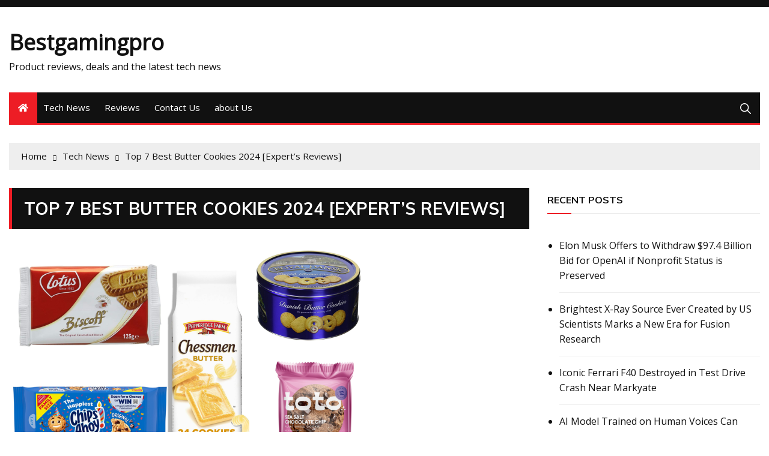

--- FILE ---
content_type: text/html; charset=UTF-8
request_url: https://bestgamingpro.com/butter-cookies/
body_size: 19742
content:
<!doctype html>
<html lang="en-US">
	<head>
		<meta charset="UTF-8">
		<meta name="viewport" content="width=device-width, initial-scale=1">
		<link rel="profile" href="https://gmpg.org/xfn/11">
		<title>Top 7 Best Butter Cookies 2024 [Expert&#8217;s Reviews] &#8211; Bestgamingpro</title>
<meta name='robots' content='max-image-preview:large' />
	<style>img:is([sizes="auto" i], [sizes^="auto," i]) { contain-intrinsic-size: 3000px 1500px }</style>
	<link rel='dns-prefetch' href='//fonts.googleapis.com' />
<link rel="alternate" type="application/rss+xml" title="Bestgamingpro &raquo; Feed" href="https://bestgamingpro.com/feed/" />
<link rel="alternate" type="application/rss+xml" title="Bestgamingpro &raquo; Comments Feed" href="https://bestgamingpro.com/comments/feed/" />
<script type="text/javascript">
/* <![CDATA[ */
window._wpemojiSettings = {"baseUrl":"https:\/\/s.w.org\/images\/core\/emoji\/16.0.1\/72x72\/","ext":".png","svgUrl":"https:\/\/s.w.org\/images\/core\/emoji\/16.0.1\/svg\/","svgExt":".svg","source":{"concatemoji":"https:\/\/bestgamingpro.com\/wp-includes\/js\/wp-emoji-release.min.js?ver=6.8.3"}};
/*! This file is auto-generated */
!function(s,n){var o,i,e;function c(e){try{var t={supportTests:e,timestamp:(new Date).valueOf()};sessionStorage.setItem(o,JSON.stringify(t))}catch(e){}}function p(e,t,n){e.clearRect(0,0,e.canvas.width,e.canvas.height),e.fillText(t,0,0);var t=new Uint32Array(e.getImageData(0,0,e.canvas.width,e.canvas.height).data),a=(e.clearRect(0,0,e.canvas.width,e.canvas.height),e.fillText(n,0,0),new Uint32Array(e.getImageData(0,0,e.canvas.width,e.canvas.height).data));return t.every(function(e,t){return e===a[t]})}function u(e,t){e.clearRect(0,0,e.canvas.width,e.canvas.height),e.fillText(t,0,0);for(var n=e.getImageData(16,16,1,1),a=0;a<n.data.length;a++)if(0!==n.data[a])return!1;return!0}function f(e,t,n,a){switch(t){case"flag":return n(e,"\ud83c\udff3\ufe0f\u200d\u26a7\ufe0f","\ud83c\udff3\ufe0f\u200b\u26a7\ufe0f")?!1:!n(e,"\ud83c\udde8\ud83c\uddf6","\ud83c\udde8\u200b\ud83c\uddf6")&&!n(e,"\ud83c\udff4\udb40\udc67\udb40\udc62\udb40\udc65\udb40\udc6e\udb40\udc67\udb40\udc7f","\ud83c\udff4\u200b\udb40\udc67\u200b\udb40\udc62\u200b\udb40\udc65\u200b\udb40\udc6e\u200b\udb40\udc67\u200b\udb40\udc7f");case"emoji":return!a(e,"\ud83e\udedf")}return!1}function g(e,t,n,a){var r="undefined"!=typeof WorkerGlobalScope&&self instanceof WorkerGlobalScope?new OffscreenCanvas(300,150):s.createElement("canvas"),o=r.getContext("2d",{willReadFrequently:!0}),i=(o.textBaseline="top",o.font="600 32px Arial",{});return e.forEach(function(e){i[e]=t(o,e,n,a)}),i}function t(e){var t=s.createElement("script");t.src=e,t.defer=!0,s.head.appendChild(t)}"undefined"!=typeof Promise&&(o="wpEmojiSettingsSupports",i=["flag","emoji"],n.supports={everything:!0,everythingExceptFlag:!0},e=new Promise(function(e){s.addEventListener("DOMContentLoaded",e,{once:!0})}),new Promise(function(t){var n=function(){try{var e=JSON.parse(sessionStorage.getItem(o));if("object"==typeof e&&"number"==typeof e.timestamp&&(new Date).valueOf()<e.timestamp+604800&&"object"==typeof e.supportTests)return e.supportTests}catch(e){}return null}();if(!n){if("undefined"!=typeof Worker&&"undefined"!=typeof OffscreenCanvas&&"undefined"!=typeof URL&&URL.createObjectURL&&"undefined"!=typeof Blob)try{var e="postMessage("+g.toString()+"("+[JSON.stringify(i),f.toString(),p.toString(),u.toString()].join(",")+"));",a=new Blob([e],{type:"text/javascript"}),r=new Worker(URL.createObjectURL(a),{name:"wpTestEmojiSupports"});return void(r.onmessage=function(e){c(n=e.data),r.terminate(),t(n)})}catch(e){}c(n=g(i,f,p,u))}t(n)}).then(function(e){for(var t in e)n.supports[t]=e[t],n.supports.everything=n.supports.everything&&n.supports[t],"flag"!==t&&(n.supports.everythingExceptFlag=n.supports.everythingExceptFlag&&n.supports[t]);n.supports.everythingExceptFlag=n.supports.everythingExceptFlag&&!n.supports.flag,n.DOMReady=!1,n.readyCallback=function(){n.DOMReady=!0}}).then(function(){return e}).then(function(){var e;n.supports.everything||(n.readyCallback(),(e=n.source||{}).concatemoji?t(e.concatemoji):e.wpemoji&&e.twemoji&&(t(e.twemoji),t(e.wpemoji)))}))}((window,document),window._wpemojiSettings);
/* ]]> */
</script>
<style id='wp-emoji-styles-inline-css' type='text/css'>

	img.wp-smiley, img.emoji {
		display: inline !important;
		border: none !important;
		box-shadow: none !important;
		height: 1em !important;
		width: 1em !important;
		margin: 0 0.07em !important;
		vertical-align: -0.1em !important;
		background: none !important;
		padding: 0 !important;
	}
</style>
<link rel='stylesheet' id='wp-block-library-css' href='https://bestgamingpro.com/wp-includes/css/dist/block-library/style.min.css?ver=6.8.3' type='text/css' media='all' />
<style id='classic-theme-styles-inline-css' type='text/css'>
/*! This file is auto-generated */
.wp-block-button__link{color:#fff;background-color:#32373c;border-radius:9999px;box-shadow:none;text-decoration:none;padding:calc(.667em + 2px) calc(1.333em + 2px);font-size:1.125em}.wp-block-file__button{background:#32373c;color:#fff;text-decoration:none}
</style>
<style id='afpb-button-style-inline-css' type='text/css'>
.wp-block-afpb-button a{line-height:1;padding:10px 20px;text-align:center;text-decoration:none;transition:.3s}

</style>
<style id='afpb-props-cons-style-inline-css' type='text/css'>
.wp-block-afpb-props-cons{align-items:stretch;display:flex;flex-wrap:wrap;justify-content:space-between}.wp-block-afpb-props-cons .afpb__cons_box,.wp-block-afpb-props-cons .afpb__props_box{position:relative;width:48%}.wp-block-afpb-props-cons .afpb__icon{background:#fff;border-radius:50%;height:36px;left:50%;line-height:36px;margin-left:-18px;margin-top:-18px;position:absolute;text-align:center;top:0;width:36px}.wp-block-afpb-props-cons .afpb__icon i{font-size:18px}.wp-block-afpb-props-cons .afpb__cons_list ul,.wp-block-afpb-props-cons .afpb__props_list ul{list-style:none!important;margin:0;padding:0}.wp-block-afpb-props-cons .afpb__cons_list ul li,.wp-block-afpb-props-cons .afpb__props_list ul li{line-height:1.6;position:relative}.wp-block-afpb-props-cons .afpb__cons_list ul li:before,.wp-block-afpb-props-cons .afpb__props_list ul li:before{font-family:Font Awesome\ 5 Free;font-weight:900;left:-25px;position:absolute;top:0}.wp-block-afpb-props-cons .afpb__props_list li:before{content:""}.wp-block-afpb-props-cons .afpb__cons_list li:before{content:""}.wp-block-afpb-props-cons .afpb__cons_list,.wp-block-afpb-props-cons .afpb__props_list{padding:30px 15px 15px 40px}@media only screen and (max-width:767px){.wp-block-afpb-props-cons{flex-direction:column}.wp-block-afpb-props-cons .afpb__cons_box,.wp-block-afpb-props-cons .afpb__props_box{width:100%}.wp-block-afpb-props-cons .afpb__props_box{margin-bottom:30px}}

</style>
<style id='afpb-review-list-style-inline-css' type='text/css'>
.rate-select-layer span{color:#ebae00}.rate-base-layer span{color:#7c7c7c}.wp-block-afpb-review-list{align-items:center;box-sizing:border-box;display:flex;justify-content:space-between;margin:15px auto;padding:20px;position:relative}.wp-block-afpb-review-list p:empty{display:none}.wp-block-afpb-review-list .afpb__badge{border-radius:0 20px 20px 0;box-sizing:border-box;font-size:14px;left:-1px;margin-top:-16px;padding:5px 10px;position:absolute;top:0}.wp-block-afpb-review-list .product_photo img{margin:0 auto;max-width:80%}.wp-block-afpb-review-list .product_photo{text-align:center;width:20%}.wp-block-afpb-review-list .product_content{width:50%}.wp-block-afpb-review-list .product__action_area{text-align:center;width:25%}.wp-block-afpb-review-list .product__action_area .product_rating{align-items:center;display:flex;justify-content:center;margin-bottom:5px}.wp-block-afpb-review-list .product__action_area span.rating_value{margin-right:5px}.wp-block-afpb-review-list .afpb__props_list{margin-left:25px}.wp-block-afpb-review-list .title_tag{margin:0 0 15px!important}.wp-block-afpb-review-list .afpb__props_list ul{list-style:none!important;margin:0;padding:0}.wp-block-afpb-review-list .afpb__props_list ul li{line-height:1.4;margin-bottom:7px;position:relative}.wp-block-afpb-review-list .afpb__props_list ul li:before{font-family:Font Awesome\ 5 Free;font-weight:900;left:-25px;position:absolute;top:0}.wp-block-afpb-review-list .afpb__props_list li:before{content:""}.wp-block-afpb-review-list .afpb__icon{background:#fff;border-radius:50%;font-size:17px;height:34px;left:50%;line-height:34px;margin-left:-17px;margin-top:-17px;position:absolute;text-align:center;top:0;width:34px}.wp-block-afpb-review-list a.afpb__btn{display:inline-block;line-height:1.2;padding:8px 10px;text-align:center;text-decoration:none;transition:.3s}@media only screen and (max-width:767px){.wp-block-afpb-review-list{flex-direction:column}.wp-block-afpb-review-list .product__action_area,.wp-block-afpb-review-list .product_content,.wp-block-afpb-review-list .product_photo{width:100%}.wp-block-afpb-review-list .product_photo img{margin-bottom:15px;width:50%}.wp-block-afpb-review-list .product__action_area{margin-top:20px}}

</style>
<style id='afpb-review-style-one-style-inline-css' type='text/css'>
.rate-select-layer span{color:#ebae00}.rate-base-layer span{color:#7c7c7c}.wp-block-afpb-review-style-one{position:relative}.wp-block-afpb-review-style-one p:empty{display:none}.wp-block-afpb-review-style-one .afpb__badge{border-radius:0 20px 20px 0;box-sizing:border-box;font-size:14px;left:0;margin-top:-16px;padding:5px 10px;position:absolute;top:0}.wp-block-afpb-review-style-one .afpb__product_info{align-items:center;display:flex;flex-wrap:wrap;justify-content:space-between;padding:30px 20px 20px}.wp-block-afpb-review-style-one .afpb__product_info.afpb__product_info--reverse{flex-direction:row-reverse}.wp-block-afpb-review-style-one .product_content,.wp-block-afpb-review-style-one .product_photo{width:48%}.wp-block-afpb-review-style-one .product_photo img{margin:0 auto;max-width:90%}.wp-block-afpb-review-style-one .title_tag{margin:0 0 15px!important}.wp-block-afpb-review-style-one .product_rating{display:flex}.wp-block-afpb-review-style-one span.rating_value{color:#ebae00;display:inline-block;margin-right:5px}.wp-block-afpb-review-style-one .product_description{margin-top:5px}.wp-block-afpb-review-style-one .product_description p{margin-top:0}.wp-block-afpb-review-style-one .afpb__props_cons{align-items:stretch;display:flex;flex-wrap:wrap;justify-content:space-between;margin:30px 0 20px}.wp-block-afpb-review-style-one .afpb__cons_box,.wp-block-afpb-review-style-one .afpb__props_box{box-sizing:border-box;padding:30px 15px 15px 40px;position:relative;width:48%}.wp-block-afpb-review-style-one .afpb__cons_list ul,.wp-block-afpb-review-style-one .afpb__props_list ul{list-style:none!important;margin:0;padding:0}.wp-block-afpb-review-style-one .afpb__cons_list ul li,.wp-block-afpb-review-style-one .afpb__props_list ul li{line-height:1.4;margin-bottom:7px;position:relative}.wp-block-afpb-review-style-one .afpb__cons_list ul li:before,.wp-block-afpb-review-style-one .afpb__props_list ul li:before{font-family:Font Awesome\ 5 Free;font-weight:900;left:-25px;position:absolute;top:0}.wp-block-afpb-review-style-one .afpb__props_list li:before{content:""}.wp-block-afpb-review-style-one .afpb__cons_list li:before{content:""}.wp-block-afpb-review-style-one .afpb__icon{background:#fff;border-radius:50%;font-size:17px;height:34px;left:50%;line-height:34px;margin-left:-17px;margin-top:-17px;position:absolute;text-align:center;top:0;width:34px}.wp-block-afpb-review-style-one a.afpb__btn{display:block;line-height:1;padding:10px 20px;text-align:center;text-decoration:none;transition:.3s}@media only screen and (max-width:767px){.wp-block-afpb-review-style-one .afpb__product_info,.wp-block-afpb-review-style-one .afpb__product_info.afpb__product_info--reverse{flex-direction:column}.wp-block-afpb-review-style-one .product_content,.wp-block-afpb-review-style-one .product_photo{width:100%}.wp-block-afpb-review-style-one .afpb__props_cons{flex-direction:column}.wp-block-afpb-review-style-one .afpb__cons_box,.wp-block-afpb-review-style-one .afpb__props_box{width:100%}.wp-block-afpb-review-style-one .afpb__props_box{padding:15px 15px 15px 40px}.wp-block-afpb-review-style-one .afpb__cons_box{padding:0 15px 15px 40px;width:100%}.wp-block-afpb-review-style-one .afpb__icon{display:none}}

</style>
<style id='afpb-product-showcase-style-inline-css' type='text/css'>
.rate-select-layer span{color:#ebae00}.rate-base-layer span{color:#7c7c7c}.wp-block-afpb-product-showcase{position:relative}.wp-block-afpb-product-showcase p:empty{display:none}.wp-block-afpb-product-showcase .afpb__badge{border-radius:0 20px 20px 0;box-sizing:border-box;font-size:14px;left:0;margin-top:-16px;padding:5px 10px;position:absolute;top:0}.wp-block-afpb-product-showcase .afpb__product_info{align-items:center;display:flex;flex-wrap:wrap;justify-content:space-between;padding:30px 20px 20px}.wp-block-afpb-product-showcase .afpb__product_info.afpb__product_info--reverse{flex-direction:row-reverse}.wp-block-afpb-product-showcase .product_content,.wp-block-afpb-product-showcase .product_photo{width:48%}.wp-block-afpb-product-showcase .product_photo{text-align:center}.wp-block-afpb-product-showcase .product_photo img{max-width:90%}.wp-block-afpb-product-showcase .title_tag{margin:0 0 15px!important}.wp-block-afpb-product-showcase .product_rating{display:flex}.wp-block-afpb-product-showcase span.rating_value{color:#ebae00;display:inline-block;margin-right:5px}.wp-block-afpb-product-showcase .product_description{margin-top:5px}.wp-block-afpb-product-showcase .product_description p{margin-top:0}.wp-block-afpb-product-showcase .afpb__cons_list ul,.wp-block-afpb-product-showcase .afpb__props_list ul{list-style:none!important;margin:0;padding:0}.wp-block-afpb-product-showcase .afpb__cons_list ul li,.wp-block-afpb-product-showcase .afpb__props_list ul li{line-height:1.4;margin-bottom:7px;position:relative}.wp-block-afpb-product-showcase .afpb__cons_list ul li:before,.wp-block-afpb-product-showcase .afpb__props_list ul li:before{font-family:Font Awesome\ 5 Free;font-weight:900;left:-25px;position:absolute;top:0}.wp-block-afpb-product-showcase .afpb__props_list li:before{content:""}.wp-block-afpb-product-showcase .afpb__cons_list li:before{content:""}.wp-block-afpb-product-showcase a.afpb__btn{display:block;line-height:1;margin-top:10px;padding:10px 20px;text-align:center;text-decoration:none;transition:.3s}.wp-block-afpb-product-showcase .afpb__cons_list,.wp-block-afpb-product-showcase .afpb__props_list{padding-left:25px}.wp-block-afpb-product-showcase .afpb__props_cons_title{font-weight:500;margin-bottom:5px}@media only screen and (max-width:767px){.wp-block-afpb-product-showcase .afpb__product_info,.wp-block-afpb-product-showcase .afpb__product_info.afpb__product_info--reverse{flex-direction:column}.wp-block-afpb-product-showcase .product_content,.wp-block-afpb-product-showcase .product_photo{width:100%}.wp-block-afpb-product-showcase .product_photo img{max-width:60%}.wp-block-afpb-product-showcase .afpb__props_cons{flex-direction:column}.wp-block-afpb-product-showcase .afpb__cons_box,.wp-block-afpb-product-showcase .afpb__props_box{width:100%}.wp-block-afpb-product-showcase .afpb__props_box{padding:0}.wp-block-afpb-product-showcase .afpb__cons_box{padding:0;width:100%}.wp-block-afpb-product-showcase a.afpb__btn{margin-bottom:10px}}

</style>
<style id='afpb-list-table-style-inline-css' type='text/css'>
.rate-select-layer span{color:#ebae00}.rate-base-layer span{color:#7c7c7c}.wp-block-afpb-list-item{align-items:center;box-sizing:border-box;display:flex;justify-content:space-between;margin:0 auto;padding:20px;position:relative}.wp-block-afpb-list-item p:empty{display:none}.wp-block-afpb-list-item .afpb__badge{border-radius:0 20px 20px 0;box-sizing:border-box;font-size:14px;left:-1px;margin-top:-16px;padding:5px 10px;position:absolute;top:0}.wp-block-afpb-list-item .product_photo img{margin:0 auto;max-width:80%}.wp-block-afpb-list-item .product_photo{text-align:center;width:20%}.wp-block-afpb-list-item .product_content{width:50%}.wp-block-afpb-list-item .product__action_area{text-align:center;width:25%}.wp-block-afpb-list-item .product__action_area .product_rating{align-items:center;display:flex;justify-content:center;margin-bottom:5px}.wp-block-afpb-list-item .product__action_area span.rating_value{margin-right:5px}.wp-block-afpb-list-item .afpb__props_list{margin-left:25px}.wp-block-afpb-list-item .title_tag{margin:0 0 15px!important}.wp-block-afpb-list-item .afpb__props_list ul{list-style:none!important;margin:0;padding:0}.wp-block-afpb-list-item .afpb__props_list ul li{line-height:1.4;margin-bottom:7px;position:relative}.wp-block-afpb-list-item .afpb__props_list ul li:before{font-family:Font Awesome\ 5 Free;font-weight:900;left:-25px;position:absolute;top:0}.wp-block-afpb-list-item .afpb__props_list li:before{content:""}.wp-block-afpb-list-item .afpb__icon{background:#fff;border-radius:50%;font-size:17px;height:34px;left:50%;line-height:34px;margin-left:-17px;margin-top:-17px;position:absolute;text-align:center;top:0;width:34px}.wp-block-afpb-list-item a.afpb__btn{display:inline-block;line-height:1.2;padding:8px 10px;text-align:center;text-decoration:none;transition:.3s}@media only screen and (max-width:767px){.wp-block-afpb-list-item{flex-direction:column}.wp-block-afpb-list-item .product__action_area,.wp-block-afpb-list-item .product_content,.wp-block-afpb-list-item .product_photo{width:100%}.wp-block-afpb-list-item .product_photo img{margin-bottom:15px;width:50%}.wp-block-afpb-list-item .product__action_area{margin-top:20px}}

</style>
<link rel='stylesheet' id='afpb-font-awesome-css-css' href='https://bestgamingpro.com/wp-content/plugins/affiliate-products-blocks/utilities/assets/css/all.min.css?ver=2.0.0' type='text/css' media='all' />
<link rel='stylesheet' id='wp-components-css' href='https://bestgamingpro.com/wp-includes/css/dist/components/style.min.css?ver=6.8.3' type='text/css' media='all' />
<link rel='stylesheet' id='wp-preferences-css' href='https://bestgamingpro.com/wp-includes/css/dist/preferences/style.min.css?ver=6.8.3' type='text/css' media='all' />
<link rel='stylesheet' id='wp-block-editor-css' href='https://bestgamingpro.com/wp-includes/css/dist/block-editor/style.min.css?ver=6.8.3' type='text/css' media='all' />
<link rel='stylesheet' id='wp-reusable-blocks-css' href='https://bestgamingpro.com/wp-includes/css/dist/reusable-blocks/style.min.css?ver=6.8.3' type='text/css' media='all' />
<link rel='stylesheet' id='wp-patterns-css' href='https://bestgamingpro.com/wp-includes/css/dist/patterns/style.min.css?ver=6.8.3' type='text/css' media='all' />
<link rel='stylesheet' id='wp-editor-css' href='https://bestgamingpro.com/wp-includes/css/dist/editor/style.min.css?ver=6.8.3' type='text/css' media='all' />
<link rel='stylesheet' id='i2-pros-cons-block-style-css-css' href='https://bestgamingpro.com/wp-content/plugins/i2-pro-cons/dist/blocks.editor.build.css?ver=1.3.1' type='text/css' media='all' />
<style id='i2-pros-cons-block-style-css-inline-css' type='text/css'>
 .i2-pros-cons-wrapper .i2-cons,.i2-pros-cons-wrapper .i2-pros{width: 48%;} .i2-pros-cons-wrapper .i2-spacer{width: 4%; display:block;} .i2-pros-cons-main-wrapper .i2pctitle{text-align: center!important;} .i2-pros-cons-main-wrapper .i2pctitle{color: #ffffff!important;} .i2-pros-cons-main-wrapper .i2pctitle{background-color: #10c9a8!important;} .i2-pros-cons-wrapper .i2-cons-title,.i2-pros-cons-wrapper .i2-pros-title{color: #ffffff!important;}.i2-pros-cons-wrapper .i2-pros-title {background-color: #10c9a8 !important;} .i2-pros-cons-wrapper .i2-cons-title{background-color: #f62d33!important;} .i2-pros-cons-wrapper .section ul li i{top: 8px!important;} .i2-pros-cons-wrapper .i2-pros  ul li i{color: #10c9a8!important;} .i2-pros-cons-wrapper .i2-cons ul li i{color: #f62d33!important;} .i2-pros-cons-main-wrapper .i2-button-wrapper a{color: #ffffff!important;} .i2-pros-cons-main-wrapper .i2-button-wrapper a{background-color: #10c9a8; border-color:#10c9a8;} .i2-pros-cons-main-wrapper .i2-button-wrapper a:hover{background-color: #f62d33; border-color:#f62d33;} .i2-pros-cons-main-wrapper .i2-button-wrapper a{line-height : 30px; font-size:16.5px;} .i2-pros-cons-main-wrapper .i2-button-wrapper a{min-width:35%; }
</style>
<link rel='stylesheet' id='i2-pros-and-cons-custom-fonts-icons-style-css' href='https://bestgamingpro.com/wp-content/plugins/i2-pro-cons/dist/fonts/styles.css?ver=1.3.1' type='text/css' media='all' />
<style id='global-styles-inline-css' type='text/css'>
:root{--wp--preset--aspect-ratio--square: 1;--wp--preset--aspect-ratio--4-3: 4/3;--wp--preset--aspect-ratio--3-4: 3/4;--wp--preset--aspect-ratio--3-2: 3/2;--wp--preset--aspect-ratio--2-3: 2/3;--wp--preset--aspect-ratio--16-9: 16/9;--wp--preset--aspect-ratio--9-16: 9/16;--wp--preset--color--black: #000000;--wp--preset--color--cyan-bluish-gray: #abb8c3;--wp--preset--color--white: #ffffff;--wp--preset--color--pale-pink: #f78da7;--wp--preset--color--vivid-red: #cf2e2e;--wp--preset--color--luminous-vivid-orange: #ff6900;--wp--preset--color--luminous-vivid-amber: #fcb900;--wp--preset--color--light-green-cyan: #7bdcb5;--wp--preset--color--vivid-green-cyan: #00d084;--wp--preset--color--pale-cyan-blue: #8ed1fc;--wp--preset--color--vivid-cyan-blue: #0693e3;--wp--preset--color--vivid-purple: #9b51e0;--wp--preset--gradient--vivid-cyan-blue-to-vivid-purple: linear-gradient(135deg,rgba(6,147,227,1) 0%,rgb(155,81,224) 100%);--wp--preset--gradient--light-green-cyan-to-vivid-green-cyan: linear-gradient(135deg,rgb(122,220,180) 0%,rgb(0,208,130) 100%);--wp--preset--gradient--luminous-vivid-amber-to-luminous-vivid-orange: linear-gradient(135deg,rgba(252,185,0,1) 0%,rgba(255,105,0,1) 100%);--wp--preset--gradient--luminous-vivid-orange-to-vivid-red: linear-gradient(135deg,rgba(255,105,0,1) 0%,rgb(207,46,46) 100%);--wp--preset--gradient--very-light-gray-to-cyan-bluish-gray: linear-gradient(135deg,rgb(238,238,238) 0%,rgb(169,184,195) 100%);--wp--preset--gradient--cool-to-warm-spectrum: linear-gradient(135deg,rgb(74,234,220) 0%,rgb(151,120,209) 20%,rgb(207,42,186) 40%,rgb(238,44,130) 60%,rgb(251,105,98) 80%,rgb(254,248,76) 100%);--wp--preset--gradient--blush-light-purple: linear-gradient(135deg,rgb(255,206,236) 0%,rgb(152,150,240) 100%);--wp--preset--gradient--blush-bordeaux: linear-gradient(135deg,rgb(254,205,165) 0%,rgb(254,45,45) 50%,rgb(107,0,62) 100%);--wp--preset--gradient--luminous-dusk: linear-gradient(135deg,rgb(255,203,112) 0%,rgb(199,81,192) 50%,rgb(65,88,208) 100%);--wp--preset--gradient--pale-ocean: linear-gradient(135deg,rgb(255,245,203) 0%,rgb(182,227,212) 50%,rgb(51,167,181) 100%);--wp--preset--gradient--electric-grass: linear-gradient(135deg,rgb(202,248,128) 0%,rgb(113,206,126) 100%);--wp--preset--gradient--midnight: linear-gradient(135deg,rgb(2,3,129) 0%,rgb(40,116,252) 100%);--wp--preset--font-size--small: 13px;--wp--preset--font-size--medium: 20px;--wp--preset--font-size--large: 36px;--wp--preset--font-size--x-large: 42px;--wp--preset--spacing--20: 0.44rem;--wp--preset--spacing--30: 0.67rem;--wp--preset--spacing--40: 1rem;--wp--preset--spacing--50: 1.5rem;--wp--preset--spacing--60: 2.25rem;--wp--preset--spacing--70: 3.38rem;--wp--preset--spacing--80: 5.06rem;--wp--preset--shadow--natural: 6px 6px 9px rgba(0, 0, 0, 0.2);--wp--preset--shadow--deep: 12px 12px 50px rgba(0, 0, 0, 0.4);--wp--preset--shadow--sharp: 6px 6px 0px rgba(0, 0, 0, 0.2);--wp--preset--shadow--outlined: 6px 6px 0px -3px rgba(255, 255, 255, 1), 6px 6px rgba(0, 0, 0, 1);--wp--preset--shadow--crisp: 6px 6px 0px rgba(0, 0, 0, 1);}:where(.is-layout-flex){gap: 0.5em;}:where(.is-layout-grid){gap: 0.5em;}body .is-layout-flex{display: flex;}.is-layout-flex{flex-wrap: wrap;align-items: center;}.is-layout-flex > :is(*, div){margin: 0;}body .is-layout-grid{display: grid;}.is-layout-grid > :is(*, div){margin: 0;}:where(.wp-block-columns.is-layout-flex){gap: 2em;}:where(.wp-block-columns.is-layout-grid){gap: 2em;}:where(.wp-block-post-template.is-layout-flex){gap: 1.25em;}:where(.wp-block-post-template.is-layout-grid){gap: 1.25em;}.has-black-color{color: var(--wp--preset--color--black) !important;}.has-cyan-bluish-gray-color{color: var(--wp--preset--color--cyan-bluish-gray) !important;}.has-white-color{color: var(--wp--preset--color--white) !important;}.has-pale-pink-color{color: var(--wp--preset--color--pale-pink) !important;}.has-vivid-red-color{color: var(--wp--preset--color--vivid-red) !important;}.has-luminous-vivid-orange-color{color: var(--wp--preset--color--luminous-vivid-orange) !important;}.has-luminous-vivid-amber-color{color: var(--wp--preset--color--luminous-vivid-amber) !important;}.has-light-green-cyan-color{color: var(--wp--preset--color--light-green-cyan) !important;}.has-vivid-green-cyan-color{color: var(--wp--preset--color--vivid-green-cyan) !important;}.has-pale-cyan-blue-color{color: var(--wp--preset--color--pale-cyan-blue) !important;}.has-vivid-cyan-blue-color{color: var(--wp--preset--color--vivid-cyan-blue) !important;}.has-vivid-purple-color{color: var(--wp--preset--color--vivid-purple) !important;}.has-black-background-color{background-color: var(--wp--preset--color--black) !important;}.has-cyan-bluish-gray-background-color{background-color: var(--wp--preset--color--cyan-bluish-gray) !important;}.has-white-background-color{background-color: var(--wp--preset--color--white) !important;}.has-pale-pink-background-color{background-color: var(--wp--preset--color--pale-pink) !important;}.has-vivid-red-background-color{background-color: var(--wp--preset--color--vivid-red) !important;}.has-luminous-vivid-orange-background-color{background-color: var(--wp--preset--color--luminous-vivid-orange) !important;}.has-luminous-vivid-amber-background-color{background-color: var(--wp--preset--color--luminous-vivid-amber) !important;}.has-light-green-cyan-background-color{background-color: var(--wp--preset--color--light-green-cyan) !important;}.has-vivid-green-cyan-background-color{background-color: var(--wp--preset--color--vivid-green-cyan) !important;}.has-pale-cyan-blue-background-color{background-color: var(--wp--preset--color--pale-cyan-blue) !important;}.has-vivid-cyan-blue-background-color{background-color: var(--wp--preset--color--vivid-cyan-blue) !important;}.has-vivid-purple-background-color{background-color: var(--wp--preset--color--vivid-purple) !important;}.has-black-border-color{border-color: var(--wp--preset--color--black) !important;}.has-cyan-bluish-gray-border-color{border-color: var(--wp--preset--color--cyan-bluish-gray) !important;}.has-white-border-color{border-color: var(--wp--preset--color--white) !important;}.has-pale-pink-border-color{border-color: var(--wp--preset--color--pale-pink) !important;}.has-vivid-red-border-color{border-color: var(--wp--preset--color--vivid-red) !important;}.has-luminous-vivid-orange-border-color{border-color: var(--wp--preset--color--luminous-vivid-orange) !important;}.has-luminous-vivid-amber-border-color{border-color: var(--wp--preset--color--luminous-vivid-amber) !important;}.has-light-green-cyan-border-color{border-color: var(--wp--preset--color--light-green-cyan) !important;}.has-vivid-green-cyan-border-color{border-color: var(--wp--preset--color--vivid-green-cyan) !important;}.has-pale-cyan-blue-border-color{border-color: var(--wp--preset--color--pale-cyan-blue) !important;}.has-vivid-cyan-blue-border-color{border-color: var(--wp--preset--color--vivid-cyan-blue) !important;}.has-vivid-purple-border-color{border-color: var(--wp--preset--color--vivid-purple) !important;}.has-vivid-cyan-blue-to-vivid-purple-gradient-background{background: var(--wp--preset--gradient--vivid-cyan-blue-to-vivid-purple) !important;}.has-light-green-cyan-to-vivid-green-cyan-gradient-background{background: var(--wp--preset--gradient--light-green-cyan-to-vivid-green-cyan) !important;}.has-luminous-vivid-amber-to-luminous-vivid-orange-gradient-background{background: var(--wp--preset--gradient--luminous-vivid-amber-to-luminous-vivid-orange) !important;}.has-luminous-vivid-orange-to-vivid-red-gradient-background{background: var(--wp--preset--gradient--luminous-vivid-orange-to-vivid-red) !important;}.has-very-light-gray-to-cyan-bluish-gray-gradient-background{background: var(--wp--preset--gradient--very-light-gray-to-cyan-bluish-gray) !important;}.has-cool-to-warm-spectrum-gradient-background{background: var(--wp--preset--gradient--cool-to-warm-spectrum) !important;}.has-blush-light-purple-gradient-background{background: var(--wp--preset--gradient--blush-light-purple) !important;}.has-blush-bordeaux-gradient-background{background: var(--wp--preset--gradient--blush-bordeaux) !important;}.has-luminous-dusk-gradient-background{background: var(--wp--preset--gradient--luminous-dusk) !important;}.has-pale-ocean-gradient-background{background: var(--wp--preset--gradient--pale-ocean) !important;}.has-electric-grass-gradient-background{background: var(--wp--preset--gradient--electric-grass) !important;}.has-midnight-gradient-background{background: var(--wp--preset--gradient--midnight) !important;}.has-small-font-size{font-size: var(--wp--preset--font-size--small) !important;}.has-medium-font-size{font-size: var(--wp--preset--font-size--medium) !important;}.has-large-font-size{font-size: var(--wp--preset--font-size--large) !important;}.has-x-large-font-size{font-size: var(--wp--preset--font-size--x-large) !important;}
:where(.wp-block-post-template.is-layout-flex){gap: 1.25em;}:where(.wp-block-post-template.is-layout-grid){gap: 1.25em;}
:where(.wp-block-columns.is-layout-flex){gap: 2em;}:where(.wp-block-columns.is-layout-grid){gap: 2em;}
:root :where(.wp-block-pullquote){font-size: 1.5em;line-height: 1.6;}
</style>
<link rel='stylesheet' id='everest-news-style-css' href='https://bestgamingpro.com/wp-content/themes/everest-news/style.css?ver=6.8.3' type='text/css' media='all' />
<link rel='stylesheet' id='everest-news-fonts-css' href='//fonts.googleapis.com/css?family=Muli%3A400%2C400i%2C600%2C700%2C700i%7COpen%2BSans%3A400%2C400i%2C600%2C700%2C700i&#038;subset=latin%2Clatin-ext&#038;ver=6.8.3' type='text/css' media='all' />
<link rel='stylesheet' id='everest-news-main-css' href='https://bestgamingpro.com/wp-content/themes/everest-news/assets/dist/css/main.css?ver=6.8.3' type='text/css' media='all' />
<link rel='stylesheet' id='aawp-styles-css' href='https://bestgamingpro.com/wp-content/plugins/aawp/public/assets/css/styles.min.css?ver=3.9.5' type='text/css' media='all' />
<script type="text/javascript" src="https://bestgamingpro.com/wp-includes/js/jquery/jquery.min.js?ver=3.7.1" id="jquery-core-js"></script>
<script type="text/javascript" src="https://bestgamingpro.com/wp-includes/js/jquery/jquery-migrate.min.js?ver=3.4.1" id="jquery-migrate-js"></script>
<link rel="https://api.w.org/" href="https://bestgamingpro.com/wp-json/" /><link rel="alternate" title="JSON" type="application/json" href="https://bestgamingpro.com/wp-json/wp/v2/posts/327197" /><link rel="EditURI" type="application/rsd+xml" title="RSD" href="https://bestgamingpro.com/xmlrpc.php?rsd" />
<meta name="generator" content="WordPress 6.8.3" />
<link rel="canonical" href="https://bestgamingpro.com/butter-cookies/" />
<link rel='shortlink' href='https://bestgamingpro.com/?p=327197' />
<link rel="alternate" title="oEmbed (JSON)" type="application/json+oembed" href="https://bestgamingpro.com/wp-json/oembed/1.0/embed?url=https%3A%2F%2Fbestgamingpro.com%2Fbutter-cookies%2F" />
<link rel="alternate" title="oEmbed (XML)" type="text/xml+oembed" href="https://bestgamingpro.com/wp-json/oembed/1.0/embed?url=https%3A%2F%2Fbestgamingpro.com%2Fbutter-cookies%2F&#038;format=xml" />
<style type="text/css">.aawp .aawp-tb__row--highlight{background-color:#256aaf;}.aawp .aawp-tb__row--highlight{color:#256aaf;}.aawp .aawp-tb__row--highlight a{color:#256aaf;}</style><!-- Global site tag (gtag.js) - Google Analytics -->
<script async src="https://www.googletagmanager.com/gtag/js?id=UA-150831834-1"></script>
<script>
  window.dataLayer = window.dataLayer || [];
  function gtag(){dataLayer.push(arguments);}
  gtag('js', new Date());

  gtag('config', 'UA-150831834-1');
</script>

<meta name="msvalidate.01" content="C20A0DB95222240B553F5EEF6DFB464D" />
<link href='https://fonts.googleapis.com/css?family=Open Sans' rel='stylesheet'><style>

.thumbnail-list img:hover{transform:scale(2);box-shadow:0 4px 8px 0 rgba(0, 0, 0, 0.2), 0 6px 20px 0 rgba(0, 0, 0, 0.19);background-color:white}
.thumbnail-list img{vertical-align:middle;height:100px;max-width:100px;padding:5px;border:0;}
:focus,a:focus,button:focus{outline:0;}
img,svg{vertical-align:middle;}
img{border-style:none;}
*,:after,:before{box-sizing:border-box;}
:focus-visible{outline:-webkit-focus-ring-color auto 1px;}
.thumbnail-list{margin:0 auto;padding:1rem 0;width:100%;text-align:center;}
.btn-cfa-eb:hover{color:#fff !important;background-color:#377dff;box-shadow:3px 3px 1px lightblue;text-decoration:none;color:#fff;}
.btn-cfa-eb{display:inline-block;font-weight:600;color:#377dff;text-align:center;vertical-align:middle;user-select:none;border:0.0625rem solid transparent;padding:0.75rem 1rem;font-size:1rem;line-height:1.6;border-radius:0.3125rem;transition:all .2s ease-in-out;border:2px solid #377dff;font-family:-apple-system, BlinkMacSystemFont, Segoe UI, Roboto, Helvetica Neue, Arial, Noto Sans, sans-serif;font-weight:400;margin:20px}
.btn-cfa:hover{background-color:#fff;box-shadow:3px 3px 1px lightblue;text-decoration:none;color:#377dff !important;}
.btn-cfa{display:inline-block;background-color:#377dff;font-weight:600;color:#fff !important;text-align:center;vertical-align:middle;user-select:none;border:0.0625rem solid transparent;padding:0.75rem 1rem;font-size:1rem;line-height:1.6;border-radius:0.3125rem;transition:all .2s ease-in-out;border:2px solid #377dff;font-family:-apple-system, BlinkMacSystemFont, Segoe UI, Roboto, Helvetica Neue, Arial, Noto Sans, sans-serif;font-weight:400;margin:20px}
.editor-entry a{color:#377dff;}
.s-code-block{background-color:#C6DEFF;border-radius:20px;padding:12px;border-style:dashed;border-width:2px;margin:15px}
.s-code-block-cn{background-color:#FFFACD;border-radius:20px;padding:12px;border-style:dashed;border-width:2px;margin:15px}
.s-code-block-paa{background-color:#F0F0F1;border-radius:20px;padding:12px;border-style:dashed;border-width:2px;margin:15px}
	.rating-number { font-size: 35px; text-align: center; } .rating-text{ font-size: 25px; text-align: center;} .customer-reviews { font-size: small; text-align: center; color: gray; text-decoration:underline; text-decoration-style: dashed; } .specifications { font-size: small; text-align: center; color: gray } .customer-reviews a:link { color: gray; } .customer-reviews a:hover { color: #377DFF; } .rating-img{ display: block;  margin-left: auto;  margin-right: auto; }
</style>		<noscript>
			<style>
				img.lazyload {
				 	display: none;
				}

				img.image-fallback {
				 	display: block;
				}
			</style>
		</noscript>
		<style>
			.primary-navigation li.primarynav_search_icon {
							}
			#toTop {
							}

							.copyright-notice a,
				.social-icons-list li a:hover,
				.social-icons-list-post-page li:first-child,
				.en-author-box .author-name h3,
				.page-404-entry .header-404 h3 span,
				.widget_rss ul li a,
				.event-page-top-box .event-metas ul p {
					color: #ED1D25;
				}

				.en-breaking-news .ticker-head-col span,
				.owl-carousel .owl-nav button.owl-next, 
				.owl-carousel .owl-nav button.owl-prev,
				ul.post-categories li a,
				.widget-title:after,
				.en-custom-category ul li a,
				.btn-general,
				.en-popular-trending-posts-widget-1 ul.tabs li.current,
				#toTop,
				#header-search input[type=submit], 
				.search-box input[type=submit], 
				.widget_search input[type=submit],
				.en-pagination .pagi-layout-1 .nav-links span.current,
				.header-lay-2 .main-navigation .home-btn a, 
				.header-lay-3 .main-navigation .home-btn a,
				button, 
				input[type=button], 
				input[type=reset], 
				input[type=submit],
				.calendar_wrap caption,
				.live-feeds-entry .live-feed .leftbox span,
				.en-popular-trending-posts-widget-1 .content-holder .left-col span {
					background-color: #ED1D25;
				}

				ul.post-categories li a:before,
				.en-breaking-news .ticker-head-col span:before {
					border-top-color: #ED1D25;
				}

				.header-lay-2 .main-navigation, 
				.header-lay-3 .main-navigation {
					border-bottom-color: #ED1D25;
				}

				.post-page-layout-1 .page-title h2,
				.post-format.quote-format blockquote {
					border-left-color: #ED1D25;
				}
						</style>
		<style type="text/css">.saboxplugin-wrap{-webkit-box-sizing:border-box;-moz-box-sizing:border-box;-ms-box-sizing:border-box;box-sizing:border-box;border:1px solid #eee;width:100%;clear:both;display:block;overflow:hidden;word-wrap:break-word;position:relative}.saboxplugin-wrap .saboxplugin-gravatar{float:left;padding:0 20px 20px 20px}.saboxplugin-wrap .saboxplugin-gravatar img{max-width:100px;height:auto;border-radius:0;}.saboxplugin-wrap .saboxplugin-authorname{font-size:18px;line-height:1;margin:20px 0 0 20px;display:block}.saboxplugin-wrap .saboxplugin-authorname a{text-decoration:none}.saboxplugin-wrap .saboxplugin-authorname a:focus{outline:0}.saboxplugin-wrap .saboxplugin-desc{display:block;margin:5px 20px}.saboxplugin-wrap .saboxplugin-desc a{text-decoration:underline}.saboxplugin-wrap .saboxplugin-desc p{margin:5px 0 12px}.saboxplugin-wrap .saboxplugin-web{margin:0 20px 15px;text-align:left}.saboxplugin-wrap .sab-web-position{text-align:right}.saboxplugin-wrap .saboxplugin-web a{color:#ccc;text-decoration:none}.saboxplugin-wrap .saboxplugin-socials{position:relative;display:block;background:#fcfcfc;padding:5px;border-top:1px solid #eee}.saboxplugin-wrap .saboxplugin-socials a svg{width:20px;height:20px}.saboxplugin-wrap .saboxplugin-socials a svg .st2{fill:#fff; transform-origin:center center;}.saboxplugin-wrap .saboxplugin-socials a svg .st1{fill:rgba(0,0,0,.3)}.saboxplugin-wrap .saboxplugin-socials a:hover{opacity:.8;-webkit-transition:opacity .4s;-moz-transition:opacity .4s;-o-transition:opacity .4s;transition:opacity .4s;box-shadow:none!important;-webkit-box-shadow:none!important}.saboxplugin-wrap .saboxplugin-socials .saboxplugin-icon-color{box-shadow:none;padding:0;border:0;-webkit-transition:opacity .4s;-moz-transition:opacity .4s;-o-transition:opacity .4s;transition:opacity .4s;display:inline-block;color:#fff;font-size:0;text-decoration:inherit;margin:5px;-webkit-border-radius:0;-moz-border-radius:0;-ms-border-radius:0;-o-border-radius:0;border-radius:0;overflow:hidden}.saboxplugin-wrap .saboxplugin-socials .saboxplugin-icon-grey{text-decoration:inherit;box-shadow:none;position:relative;display:-moz-inline-stack;display:inline-block;vertical-align:middle;zoom:1;margin:10px 5px;color:#444;fill:#444}.clearfix:after,.clearfix:before{content:' ';display:table;line-height:0;clear:both}.ie7 .clearfix{zoom:1}.saboxplugin-socials.sabox-colored .saboxplugin-icon-color .sab-twitch{border-color:#38245c}.saboxplugin-socials.sabox-colored .saboxplugin-icon-color .sab-addthis{border-color:#e91c00}.saboxplugin-socials.sabox-colored .saboxplugin-icon-color .sab-behance{border-color:#003eb0}.saboxplugin-socials.sabox-colored .saboxplugin-icon-color .sab-delicious{border-color:#06c}.saboxplugin-socials.sabox-colored .saboxplugin-icon-color .sab-deviantart{border-color:#036824}.saboxplugin-socials.sabox-colored .saboxplugin-icon-color .sab-digg{border-color:#00327c}.saboxplugin-socials.sabox-colored .saboxplugin-icon-color .sab-dribbble{border-color:#ba1655}.saboxplugin-socials.sabox-colored .saboxplugin-icon-color .sab-facebook{border-color:#1e2e4f}.saboxplugin-socials.sabox-colored .saboxplugin-icon-color .sab-flickr{border-color:#003576}.saboxplugin-socials.sabox-colored .saboxplugin-icon-color .sab-github{border-color:#264874}.saboxplugin-socials.sabox-colored .saboxplugin-icon-color .sab-google{border-color:#0b51c5}.saboxplugin-socials.sabox-colored .saboxplugin-icon-color .sab-googleplus{border-color:#96271a}.saboxplugin-socials.sabox-colored .saboxplugin-icon-color .sab-html5{border-color:#902e13}.saboxplugin-socials.sabox-colored .saboxplugin-icon-color .sab-instagram{border-color:#1630aa}.saboxplugin-socials.sabox-colored .saboxplugin-icon-color .sab-linkedin{border-color:#00344f}.saboxplugin-socials.sabox-colored .saboxplugin-icon-color .sab-pinterest{border-color:#5b040e}.saboxplugin-socials.sabox-colored .saboxplugin-icon-color .sab-reddit{border-color:#992900}.saboxplugin-socials.sabox-colored .saboxplugin-icon-color .sab-rss{border-color:#a43b0a}.saboxplugin-socials.sabox-colored .saboxplugin-icon-color .sab-sharethis{border-color:#5d8420}.saboxplugin-socials.sabox-colored .saboxplugin-icon-color .sab-skype{border-color:#00658a}.saboxplugin-socials.sabox-colored .saboxplugin-icon-color .sab-soundcloud{border-color:#995200}.saboxplugin-socials.sabox-colored .saboxplugin-icon-color .sab-spotify{border-color:#0f612c}.saboxplugin-socials.sabox-colored .saboxplugin-icon-color .sab-stackoverflow{border-color:#a95009}.saboxplugin-socials.sabox-colored .saboxplugin-icon-color .sab-steam{border-color:#006388}.saboxplugin-socials.sabox-colored .saboxplugin-icon-color .sab-user_email{border-color:#b84e05}.saboxplugin-socials.sabox-colored .saboxplugin-icon-color .sab-stumbleUpon{border-color:#9b280e}.saboxplugin-socials.sabox-colored .saboxplugin-icon-color .sab-tumblr{border-color:#10151b}.saboxplugin-socials.sabox-colored .saboxplugin-icon-color .sab-twitter{border-color:#0967a0}.saboxplugin-socials.sabox-colored .saboxplugin-icon-color .sab-vimeo{border-color:#0d7091}.saboxplugin-socials.sabox-colored .saboxplugin-icon-color .sab-windows{border-color:#003f71}.saboxplugin-socials.sabox-colored .saboxplugin-icon-color .sab-whatsapp{border-color:#003f71}.saboxplugin-socials.sabox-colored .saboxplugin-icon-color .sab-wordpress{border-color:#0f3647}.saboxplugin-socials.sabox-colored .saboxplugin-icon-color .sab-yahoo{border-color:#14002d}.saboxplugin-socials.sabox-colored .saboxplugin-icon-color .sab-youtube{border-color:#900}.saboxplugin-socials.sabox-colored .saboxplugin-icon-color .sab-xing{border-color:#000202}.saboxplugin-socials.sabox-colored .saboxplugin-icon-color .sab-mixcloud{border-color:#2475a0}.saboxplugin-socials.sabox-colored .saboxplugin-icon-color .sab-vk{border-color:#243549}.saboxplugin-socials.sabox-colored .saboxplugin-icon-color .sab-medium{border-color:#00452c}.saboxplugin-socials.sabox-colored .saboxplugin-icon-color .sab-quora{border-color:#420e00}.saboxplugin-socials.sabox-colored .saboxplugin-icon-color .sab-meetup{border-color:#9b181c}.saboxplugin-socials.sabox-colored .saboxplugin-icon-color .sab-goodreads{border-color:#000}.saboxplugin-socials.sabox-colored .saboxplugin-icon-color .sab-snapchat{border-color:#999700}.saboxplugin-socials.sabox-colored .saboxplugin-icon-color .sab-500px{border-color:#00557f}.saboxplugin-socials.sabox-colored .saboxplugin-icon-color .sab-mastodont{border-color:#185886}.sabox-plus-item{margin-bottom:20px}@media screen and (max-width:480px){.saboxplugin-wrap{text-align:center}.saboxplugin-wrap .saboxplugin-gravatar{float:none;padding:20px 0;text-align:center;margin:0 auto;display:block}.saboxplugin-wrap .saboxplugin-gravatar img{float:none;display:inline-block;display:-moz-inline-stack;vertical-align:middle;zoom:1}.saboxplugin-wrap .saboxplugin-desc{margin:0 10px 20px;text-align:center}.saboxplugin-wrap .saboxplugin-authorname{text-align:center;margin:10px 0 20px}}body .saboxplugin-authorname a,body .saboxplugin-authorname a:hover{box-shadow:none;-webkit-box-shadow:none}a.sab-profile-edit{font-size:16px!important;line-height:1!important}.sab-edit-settings a,a.sab-profile-edit{color:#0073aa!important;box-shadow:none!important;-webkit-box-shadow:none!important}.sab-edit-settings{margin-right:15px;position:absolute;right:0;z-index:2;bottom:10px;line-height:20px}.sab-edit-settings i{margin-left:5px}.saboxplugin-socials{line-height:1!important}.rtl .saboxplugin-wrap .saboxplugin-gravatar{float:right}.rtl .saboxplugin-wrap .saboxplugin-authorname{display:flex;align-items:center}.rtl .saboxplugin-wrap .saboxplugin-authorname .sab-profile-edit{margin-right:10px}.rtl .sab-edit-settings{right:auto;left:0}img.sab-custom-avatar{max-width:75px;}.saboxplugin-wrap {margin-top:0px; margin-bottom:0px; padding: 0px 0px }.saboxplugin-wrap .saboxplugin-authorname {font-size:18px; line-height:25px;}.saboxplugin-wrap .saboxplugin-desc p, .saboxplugin-wrap .saboxplugin-desc {font-size:14px !important; line-height:21px !important;}.saboxplugin-wrap .saboxplugin-web {font-size:14px;}.saboxplugin-wrap .saboxplugin-socials a svg {width:18px;height:18px;}</style><link rel="icon" href="https://bestgamingpro.com/wp-content/uploads/2019/10/cropped-b-32x32.jpg" sizes="32x32" />
<link rel="icon" href="https://bestgamingpro.com/wp-content/uploads/2019/10/cropped-b-192x192.jpg" sizes="192x192" />
<link rel="apple-touch-icon" href="https://bestgamingpro.com/wp-content/uploads/2019/10/cropped-b-180x180.jpg" />
<meta name="msapplication-TileImage" content="https://bestgamingpro.com/wp-content/uploads/2019/10/cropped-b-270x270.jpg" />
	</head>

	<body data-rsssl=1 class="wp-singular post-template-default single single-post postid-327197 single-format-standard wp-theme-everest-news aawp-custom">
				
		<div class="en-pagewrap">

			<header class="en-general-header header-lay-2 en-standard-section-spacing">
    <div class="header-inner">
                    <div class="header-top-wrapper">
                <div class="en-container">
                    <div class="en-row">
                        <div class="en-col category-nav-col">
                            <div class="category-navigation">
                                                            </div><!-- .category-navigation -->
                        </div><!-- .en-col.category-nav-col -->
                        <div class="en-col social-col">
                            		<ul class="social-icons-list">
			        </ul><!-- .social-icons-list -->
		                        </div><!-- .en-col.social-col -->
                    </div><!-- .en-row -->
                </div><!-- .en-container -->
            </div><!-- .header-top-wrapper -->
                    <div class="header-logo-advt-wrapper">
            <div class="en-container">
                <div class="en-row">
                    <div class="en-col logo-col">
                         		<div class="branding-col">
            				<span class="site-title"><a href="https://bestgamingpro.com/" rel="home">Bestgamingpro</a></span>
					                <p class="site-description">Product reviews, deals and the latest tech news</p>
					        </div><!-- .branding-col -->
 		                    </div><!-- .en-col.logo-col -->
                                    </div><!-- .en-row.advt-col -->
            </div><!-- .en-container -->
        </div><!-- .header-logo-advt-wrapper -->

        <div class="header-nav-extra-wrapper">
            <div class="en-container">
                <div class="en-row">
                    <div class="en-col nav-col">
                        <div class="primary-menu-wrap">
                            <div class="main-navigation" id="main-menu">
                                <ul id="menu-main-menu" class=""><li class="home-btn"><a href="https://bestgamingpro.com/"><i class="fas fa-home"></i></a></li><li id="menu-item-5284" class="menu-item menu-item-type-taxonomy menu-item-object-category current-post-ancestor current-menu-parent current-post-parent menu-item-5284"><a href="https://bestgamingpro.com/category/tech/">Tech News</a></li>
<li id="menu-item-5485" class="menu-item menu-item-type-taxonomy menu-item-object-category menu-item-5485"><a href="https://bestgamingpro.com/category/reviews/">Reviews</a></li>
<li id="menu-item-5281" class="menu-item menu-item-type-post_type menu-item-object-page menu-item-5281"><a href="https://bestgamingpro.com/contact/">Contact Us</a></li>
<li id="menu-item-5283" class="menu-item menu-item-type-post_type menu-item-object-page menu-item-home menu-item-5283"><a href="https://bestgamingpro.com/about/">about Us</a></li>
</ul>                            </div><!-- #main-menu.main-navigation -->
                                                            <div class="header-search">
                                    <a id="search-toggle" href="javascript:;"><i class="icon ion-ios-search"></i></a>
                                    <div id="header-search">
                                        <form role="search" method="get" id="search-form" class="clearfix" action="https://bestgamingpro.com/"><input type="search" name="s" placeholder="Type Something" value="" ><input type="submit" id="submit" value="Search"></form>                                    </div><!-- .header_search -->
                                </div><!-- .header-search -->
                                                        </div><!-- .primary-menu-wrap -->
                    </div><!-- .en-col.nav-col -->
                </div><!-- .en-row -->
            </div><!-- .en-container -->
        </div><!-- .header-nav-extra-wrapper -->
    </div><!-- .header-inner -->
</header><!-- .en-general-header.header-lay-2.en-standard-section-spacing -->            <div id="canvas-aside">
                <div class="canvas-inner">
                    
		<div id="recent-posts-3" class="widget"><div class="widget_recent_entries">
		<div class="widget-title"><h3>Recent Posts</h3></div>
		<ul>
											<li>
					<a href="https://bestgamingpro.com/elon-musk-offers-to-withdraw-97-4-billion-bid-for-openai-if-nonprofit-status-is-preserved/">Elon Musk Offers to Withdraw $97.4 Billion Bid for OpenAI if Nonprofit Status is Preserved</a>
									</li>
											<li>
					<a href="https://bestgamingpro.com/brightest-x-ray-source-ever-created-by-us-scientists-marks-a-new-era-for-fusion-research/">Brightest X-Ray Source Ever Created by US Scientists Marks a New Era for Fusion Research</a>
									</li>
											<li>
					<a href="https://bestgamingpro.com/iconic-ferrari-f40-destroyed-in-test-drive-crash-near-markyate/">Iconic Ferrari F40 Destroyed in Test Drive Crash Near Markyate</a>
									</li>
											<li>
					<a href="https://bestgamingpro.com/ai-model-trained-on-human-voices-can-mimic-and-interpret-everyday-sounds/">AI Model Trained on Human Voices Can Mimic and Interpret Everyday Sounds</a>
									</li>
											<li>
					<a href="https://bestgamingpro.com/new-insights-into-how-sleep-enhances-brains-spatial-mapping-findings-from-mits-picower-institute/">New Insights into How Sleep Enhances Brain’s Spatial Mapping: Findings from MIT&#8217;s Picower Institute</a>
									</li>
					</ul>

		</div></div>                </div><!-- .canvas-inner -->
            </div><!-- #canvas-aside -->
            <div id="canvas-aside-mask"></div>
            <div class="en-inner-pages-main-wrapper columns-2">
    <div class="en-container">
         			<div class="en-breadcrumb breadcrumb-layout-1 en-standard-section-spacing">
                <nav role="navigation" aria-label="Breadcrumbs" class="breadcrumb-trail breadcrumbs" itemprop="breadcrumb"><ul class="trail-items" itemscope itemtype="http://schema.org/BreadcrumbList"><meta name="numberOfItems" content="3" /><meta name="itemListOrder" content="Ascending" /><li itemprop="itemListElement" itemscope itemtype="http://schema.org/ListItem" class="trail-item trail-begin"><a href="https://bestgamingpro.com/" rel="home" itemprop="item"><span itemprop="name">Home</span></a><meta itemprop="position" content="1" /></li><li itemprop="itemListElement" itemscope itemtype="http://schema.org/ListItem" class="trail-item"><a href="https://bestgamingpro.com/category/tech/" itemprop="item"><span itemprop="name">Tech News</span></a><meta itemprop="position" content="2" /></li><li itemprop="itemListElement" itemscope itemtype="http://schema.org/ListItem" class="trail-item trail-end"><a href="#" itemprop="item"><span itemprop="name">Top 7 Best Butter Cookies 2024 [Expert&#8217;s Reviews]</span></a><meta itemprop="position" content="3" /></li></ul></nav>            </div><!-- .en-breadcrumb.breadcrumb-layout-1.en-standard-section-spacing -->
 			        <div class="row">
                        <div class="en-col main-content-area-outer sticky-sidebar">
                <div id="primary" class="content-area">
                    <main id="main" class="site-main">
                    	<section class="en-page-entry post-page-entry post-page-layout-1">
    <article id="post-327197" class="post-327197 post type-post status-publish format-standard has-post-thumbnail hentry category-tech">
        <div class="page-title">
            <h2 class="clr-white f-size-xl">
                Top 7 Best Butter Cookies 2024 [Expert&#8217;s Reviews]            </h2><!-- .clr-white.f-size-xl -->
        </div><!-- .page-title -->
        				<div class="featured-image">
			        <img width="600" height="365" src="https://bestgamingpro.com/wp-content/uploads/2021/03/Biscoff-Cookies-4.3-Ounce-Snack-Pack-Pack-of-3-Total-of-24-Individual-Twin-Packs-1.png" class="attachment-full size-full wp-post-image" alt="Top 7 Best Butter Cookies 2024 [Expert&#8217;s Reviews]" decoding="async" fetchpriority="high" srcset="https://bestgamingpro.com/wp-content/uploads/2021/03/Biscoff-Cookies-4.3-Ounce-Snack-Pack-Pack-of-3-Total-of-24-Individual-Twin-Packs-1.png 600w, https://bestgamingpro.com/wp-content/uploads/2021/03/Biscoff-Cookies-4.3-Ounce-Snack-Pack-Pack-of-3-Total-of-24-Individual-Twin-Packs-1-300x183.png 300w" sizes="(max-width: 600px) 100vw, 600px" />			    </div><!-- .featured-image.thumb.lazyloading -->
								<div class="entry-meta">
	                <ul class="metas">
	                				                    <li class="posted-date clr-special">
			                    	Posted On: <a href="https://bestgamingpro.com/butter-cookies/" rel="bookmark"><time class="entry-date published" datetime="2021-03-02T20:00:24+05:30">March 2, 2021</time></a>					            </li><!-- .posted-date.clr-white -->
					            	                    
	                </ul><!-- .metas -->
	            </div><!-- .entry-meta -->
				        
        <div class="page-contents-entry">
            <div class="editor-entry">
                
<p>Welcome to Bestgamingpro.com – the ultimate source for the best butter cookies for the year of 2023. Whether you’re a beginner or a professional baker, our website has something for you. Across 15 years of baking experience and research, we’ve gathered the best butter cookies from different companies in the market – all of which have received stellar ratings and reviews from experts.</p>



<p>Are you having trouble selecting the right butter cookie? Don’t worry, our website offers the top 7 butter cookie products in 2023. Instead of wasting time and money on poor-quality products, we’ve eliminated the inconvenient shopping process to save you time and money. So, you can rest assured that you’ll be getting the highest quality butter cookies without having to worry about disappointing taste or texture.</p>



<p>At Bestgamingpro.com, we strive to provide our readers with all the necessary information they need in order to buy the best butter cookie. Our expert reviews will help you pick the right product. Alongside our detailed description of each product, we provide helpful information about the products, so you can have complete trust in the butter cookies you purchase.</p>



<p>We understand how trying it can be to find the best butter cookies &#8211; That’s why we’ll be your guide. So, grab your notebook and prepare to begin your journey with us! We promise that we’ll do our best to help you find the best butter cookie for you in 2023.</p>



<h2 class="wp-block-heading" id="title"><span id="productTitle" class="a-size-large product-title-word-break"><a href="https://www.amazon.com/Tates-Bake-Shop-Cookies-Chocolate-Ounce/dp/B06XZM52NQ/?tag=gaming007a5-20" target="_blank" rel="noreferrer noopener">1. Tate&#8217;s Bake Shop Cookies-Chocolate Chip, 7 Ounce</a></span></h2>




<figure class="gb-block-image gb-block-image-4dd18539"><a href="https://www.amazon.com/Tates-Bake-Shop-Cookies-Chocolate-Ounce/dp/B06XZM52NQ/?tag=gaming007a5-20" target="_blank" rel="noopener noreferrer nofollow"><img decoding="async" class="gb-image gb-image-4dd18539" src="https://bestgamingpro.com/wp-content/uploads/2023/04/Tates-Bake-Shop-Cookies-Chocolate-Chip-7-Ounce.png" alt="" title="Tates-Bake-Shop-Cookies-Chocolate-Chip-7-Ounce"/></a></figure>




<a class="gb-button gb-button-fbe539da gb-button-text" href="https://www.amazon.com/Tates-Bake-Shop-Cookies-Chocolate-Ounce/dp/B06XZM52NQ/?tag=gaming007a5-20" target="_blank" rel="nofollow noopener noreferrer">Check out on Amazon</a>





<p>At Bestgamingpro, we understand that butter cookies are an essential part of anyone&#8217;s diet. That is why we have taken the time to create a list of the top 7 best butter cookies of 2023.</p>



<p>One of the products that made our list is Tate&#8217;s Bake Shop Chocolate Chip Cookies. These buttery, crunchy treats are the perfect indulgence for any occasion. They are made with real butter, giving them a rich, melt-in-your-mouth taste that is sure to satisfy even the most discerning chocolate chip cookie connoisseur. This 7-ounce bag of decadent chocolate chip cookies is just the right size for sharing with friends and family.</p>



<p>Tate&#8217;s Bake Shop Chocolate Chip Cookies are made with all-natural ingredients, ensuring that you are getting a healthy, natural snack. With no artificial flavors or preservatives, these cookies are sure to delight everyone. The unique blend of ingredients give these cookies a unique, delicious flavor. The crunchy texture and subtle sweetness make them the ideal accompaniment to coffee or tea.</p>



<p>Tate&#8217;s Bake Shop Chocolate Chip Cookies are the perfect treat for an afternoon snack or a late-night indulgence. Whether you enjoy them straight from the bag or warmed in the oven, these buttery treats are sure to satisfy.</p>



<p>At Bestgamingpro, we can confidently recommend Tate&#8217;s Bake Shop Chocolate Chip Cookies as one of the top 7 best butter cookies of 2023. The perfect combination of crunchiness and sweetness will leave you wanting more. So, pick up a bag today and enjoy the deliciousness of Tate&#8217;s Bake Shop Chocolate Chip Cookies!</p>



<h2 class="wp-block-heading"><a href="https://www.amazon.com/Pepperidge-Farm-Chessmen-Cookies-7-25-Ounce/dp/B004SCVM6C/?tag=gaming007a5-20" target="_blank" rel="noreferrer noopener">2. Pepperidge Farm Chessmen Butter Cookies, 7.25 oz. Bag (Packaging may vary)</a></h2>




<figure class="gb-block-image gb-block-image-5037696d"><a href="https://www.amazon.com/Pepperidge-Farm-Chessmen-Cookies-7-25-Ounce/dp/B004SCVM6C/?tag=gaming007a5-20" target="_blank" rel="noopener noreferrer nofollow"><img decoding="async" class="gb-image gb-image-5037696d" src="https://bestgamingpro.com/wp-content/uploads/2023/04/Pepperidge-Farm-Chessmen-Butter-Cookies-7.25-oz.-Bag-Packaging-may-vary.png" alt="" title="Pepperidge-Farm-Chessmen-Butter-Cookies-7.25-oz.-Bag-Packaging-may-vary"/></a></figure>




<a class="gb-button gb-button-8bd6e3e4 gb-button-text" href="https://www.amazon.com/Pepperidge-Farm-Chessmen-Cookies-7-25-Ounce/dp/B004SCVM6C/?tag=gaming007a5-20" target="_blank" rel="nofollow noopener noreferrer">Check out on Amazon</a>





<p>At Bestgamingpro, we know how important it is to have the best butter cookies to make your tea time special. That is why we have chosen Pepperidge Farm Chessmen Butter Cookies as one of our top 7 best butter cookies in 2023.</p>



<p>These iconic cookies come in a 7.25 oz. bag and bring you a classic, buttery flavor that will make your tea time treat even more delicious. They are made with real butter, sugar, enriched flour and other natural flavors. The ingredients are carefully selected to guarantee the highest quality and taste.</p>



<p>The cookies are also shaped like chess pieces, giving them a unique look that will make them a great addition to any occasion. You can serve them as part of a tea time snack or use them as decoration for a special occasion. The chess pieces are also perfect for a game of chess with your friends and family.</p>



<p>The cookies are also a great way to show someone special how much you care. The unique shape and delicious flavor make them a perfect gift for any occasion, or just to let someone know how much you appreciate them. The delicious taste and unique shape of the cookies make them a great way to show your love.</p>



<p>Pepperidge Farm Chessmen Butter Cookies are also an excellent choice for those who are looking for a healthy snack. They are made with natural ingredients, and they are low in calories. This means that you can enjoy the delicious taste without worrying about gaining weight.</p>



<p>These delicious cookies are also very affordable, making them a great choice for anyone looking for a delicious snack. They are perfect for any occasion, and they are sure to be a hit with your friends, family or co-workers. So, if you are looking for the perfect butter cookie for your tea time or special occasion, then you should definitely consider Pepperidge Farm Chessmen Butter Cookies.</p>



<h2 class="wp-block-heading"><a href="https://www.amazon.com/Chips-Ahoy-Original-Chocolate-Cookies/dp/B00CCDZAUS/?tag=gaming007a5-20" target="_blank" rel="noreferrer noopener">3. CHIPS AHOY! Original Chocolate Chip Cookies, Family Size, 18.2 oz</a></h2>




<figure class="gb-block-image gb-block-image-e5391289"><a href="https://www.amazon.com/Chips-Ahoy-Original-Chocolate-Cookies/dp/B00CCDZAUS/?tag=gaming007a5-20" target="_blank" rel="noopener noreferrer nofollow"><img decoding="async" class="gb-image gb-image-e5391289" src="https://bestgamingpro.com/wp-content/uploads/2023/04/CHIPS-AHOY-Original-Chocolate-Chip-Cookies-Family-Size-18.2-oz.png" alt="" title="CHIPS-AHOY-Original-Chocolate-Chip-Cookies-Family-Size-18.2-oz"/></a></figure>




<a class="gb-button gb-button-acbf2471 gb-button-text" href="https://www.amazon.com/Chips-Ahoy-Original-Chocolate-Cookies/dp/B00CCDZAUS/?tag=gaming007a5-20" target="_blank" rel="nofollow noopener noreferrer">Check out on Amazon</a>





<p>CHIPS AHOY! Original Chocolate Chip Cookies, Family Size, 18.2 oz is one of the best butter cookies available in the market and deserves a spot in our list of Top 7 Best Butter Cookies 2023 [Expert&#8217;s Reviews]. This delicious treat is made with real chocolate chips, giving it a rich flavor that you won&#8217;t find in any other cookie. The crunchy texture also adds to its appeal, making it a favorite for all ages.</p>



<p>These cookies are an excellent choice for a variety of occasions, including special snacks or desserts. Whether you&#8217;re hosting a party or just looking for a special treat for your family, CHIPS AHOY! Original Chocolate Chip Cookies, Family Size, 18.2 oz are sure to hit the spot. Not only are they delicious, but they are also a great value for the money.</p>



<p>These cookies are also an excellent source of energy, as they contain a good amount of carbohydrates. They are also low in fat and high in dietary fiber, making them a great choice for those who are trying to watch their weight. In addition, CHIPS AHOY! Original Chocolate Chip Cookies, Family Size, 18.2 oz are also gluten-free, making them a great choice for those with special dietary needs.</p>



<p>When it comes to convenience, nothing beats CHIPS AHOY! Original Chocolate Chip Cookies, Family Size, 18.2 oz. They are packaged in a large 18.2 oz bag, making it easy to take them on the go or store them at home. Plus, the resealable package helps to keep them fresh and tasty for longer.</p>



<p>At Bestgamingpro, we believe that CHIPS AHOY! Original Chocolate Chip Cookies, Family Size, 18.2 oz are the perfect choice for any occasion. With its delicious taste, crunchy texture, and good nutritional content, this cookie is sure to be a hit with your family and friends. Plus, the great value and convenience make them an excellent choice for those looking for a tasty treat without breaking the bank.</p>



<h2 class="wp-block-heading"><a href="https://www.amazon.com/Toto-Chocolate-Superfoods-Adaptogens-Individually/dp/B0BT86RSC1/?tag=gaming007a5-20" target="_blank" rel="noreferrer noopener">4. Toto Vegan Cookies, Sea Salt Chocolate Chip Cookie</a></h2>




<figure class="gb-block-image gb-block-image-4389a200"><a href="https://www.amazon.com/Toto-Chocolate-Superfoods-Adaptogens-Individually/dp/B0BT86RSC1/?tag=gaming007a5-20" target="_blank" rel="noopener noreferrer nofollow"><img decoding="async" class="gb-image gb-image-4389a200" src="https://bestgamingpro.com/wp-content/uploads/2023/04/Toto-Vegan-Cookies-Sea-Salt-Chocolate-Chip-Cookie-High-Fiber-Snacks-Gluten-Free-Cookies-Plant-Based-Snacks-with-Superfoods-Adaptogens-10gr-Protein-Cookies-10X-Individually-Wrapped-Cookies.png" alt="" title="Toto-Vegan-Cookies-Sea-Salt-Chocolate-Chip-Cookie-High-Fiber-Snacks-Gluten-Free-Cookies-Plant-Based-Snacks-with-Superfoods-Adaptogens-10gr-Protein-Cookies-10X-Individually-Wrapped-Cookies"/></a></figure>




<a class="gb-button gb-button-89813b1e gb-button-text" href="https://www.amazon.com/Toto-Chocolate-Superfoods-Adaptogens-Individually/dp/B0BT86RSC1/?tag=gaming007a5-20" target="_blank" rel="nofollow noopener noreferrer">Check out on Amazon</a>





<p>As the Bestgamingpro representative, we chose Toto Vegan Cookies as one of the Top 7 Best Butter Cookies 2023 due to its high-quality ingredients and health benefits. Toto Vegan Cookies are crafted with all natural, premium ingredients, including coconut oil, almond flour, sea salt and chocolate chips. These delicious cookies are also free of gluten, dairy and GMO&#8217;s, making them a great choice for those with dietary restrictions.</p>



<p>These delicious vegan snacks are also a great source of fiber, with 10 grams of protein per serving. This helps to keep you feeling fuller for longer and can help support healthy weight management. Toto Vegan Cookies are also enriched with superfoods and adaptogens, providing your body with essential vitamins, minerals, and antioxidants. These plant-based snacks can help to improve overall health and wellbeing.</p>



<p>These vegan cookies are also individually wrapped for freshness and convenience. This is a great choice for those on the go who want a quick snack without compromising on taste. The individual packaging also helps to prevent breakage and keep the cookies fresh for longer.</p>



<p>Toto Vegan Cookies are a delicious and healthy option for those looking for a butter-free cookie. Whether you are vegan, gluten-free, dairy-free, or just looking for a healthier snack option, these cookies are a great choice. With their delicious flavor and added health benefits, these vegan cookies are sure to be a hit with everyone. Be sure to check out Toto Vegan Cookies, one of the Top 7 Best Butter Cookies 2023.</p>



<h2 class="wp-block-heading"><a href="https://www.amazon.com/Grande-Galette-French-Butter-Cookies/dp/B0821MFLZH/?tag=gaming007a5-20" target="_blank" rel="noreferrer noopener">5. La Grande Galette French Butter Cookies &#8211; 4 Pack</a></h2>




<figure class="gb-block-image gb-block-image-41712975"><a href="https://www.amazon.com/Grande-Galette-French-Butter-Cookies/dp/B0821MFLZH/?tag=gaming007a5-20" target="_blank" rel="noopener noreferrer nofollow"><img decoding="async" class="gb-image gb-image-41712975" src="https://bestgamingpro.com/wp-content/uploads/2023/04/La-Grande-Galette-French-Butter-Cookies-4-Pack.png" alt="" title="La-Grande-Galette-French-Butter-Cookies-4-Pack"/></a></figure>




<a class="gb-button gb-button-d5af270e gb-button-text" href="https://www.amazon.com/Grande-Galette-French-Butter-Cookies/dp/B0821MFLZH/?tag=gaming007a5-20" target="_blank" rel="nofollow noopener noreferrer">Check out on Amazon</a>





<p>At BestGamingPro, we have the privilege of curating the best products for our customers. On that note, we are proud to present La Grande Galette French Butter Cookies as one of our top 7 best butter cookies for 2023.</p>



<p>These delectable treats have been masterfully crafted with the finest ingredients, including butter, sugar, and wheat flour. Every bite of these classic French cookies is sure to delight your taste buds and have you wanting more. The smooth texture and rich flavor make them the perfect treat to enjoy with coffee, tea, or as an after-dinner dessert.</p>



<p>The cookies come in four packs of individually wrapped bags, making them perfect for sharing or taking on-the-go. The convenient packaging ensures that each cookie is fresh and full of flavor. Without a doubt, La Grande Galette French Butter Cookies make a great addition to any pantry.</p>



<p>Not only are these cookies delicious, but they are also incredibly versatile. Whether you’re looking to add something special to a cheese board or want a sweet snack to go along with your morning cup of coffee, La Grande Galette French Butter Cookies are the perfect choice. They are even great for entertaining guests and adding a touch of sophistication to any gathering.</p>



<p>At BestGamingPro, we are proud to include La Grande Galette French Butter Cookies on our list of top 7 best butter cookies for 2023. We know that you’ll love the rich flavor, smooth texture, and convenient packaging of these delicious treats. Pick up a pack today and see for yourself why La Grande Galette French Butter Cookies are one of our top picks.</p>



<h2 class="wp-block-heading"><a href="https://www.amazon.com/Royal-Dansk-Danish-Butter-Cookies/dp/B00XM5KSV6/?tag=gaming007a5-20" target="_blank" rel="noreferrer noopener">6. Royal Dansk Danish Cookies Tin, butter, 24 Ounce</a></h2>




<figure class="gb-block-image gb-block-image-66bea7e0"><a href="https://www.amazon.com/Royal-Dansk-Danish-Butter-Cookies/dp/B00XM5KSV6/?tag=gaming007a5-20" target="_blank" rel="noopener noreferrer nofollow"><img decoding="async" class="gb-image gb-image-66bea7e0" src="https://bestgamingpro.com/wp-content/uploads/2023/04/Royal-Dansk-Danish-Cookies-Tin-butter-24-Ounce.png" alt="" title="Royal-Dansk-Danish-Cookies-Tin-butter-24-Ounce"/></a></figure>




<a class="gb-button gb-button-2d75fa2d gb-button-text" href="https://www.amazon.com/Royal-Dansk-Danish-Butter-Cookies/dp/B00XM5KSV6/?tag=gaming007a5-20" target="_blank" rel="nofollow noopener noreferrer">Check out on Amazon</a>





<p>If you’re looking for a truly luxurious butter cookie, Royal Dansk Danish Cookies Tin is the way to go. These European-style cookies are made with the highest quality butter, resulting in a deliciously creamy flavor that melts in your mouth. The 24-ounce tin is conveniently sized for gifting or snacking, and the classic blue-and-white checkered container makes it an instant classic.</p>



<p>The Royal Dansk Danish Cookies Tin is made with all natural ingredients, including real butter, sugar, eggs, and wheat flour. This combination makes for an incredibly indulgent treat. The cookies’ texture is light and crumbly, with a slightly crunchy exterior and a creamy interior that melts in your mouth. The buttery flavor is complemented by the subtle sweetness of the sugar.</p>



<p>The Royal Dansk Danish Cookies Tin is perfect for special occasions, such as birthdays, holidays, anniversaries, and more. Whether you’re looking for a special treat to give to your guests or a delicious snack to keep in your pantry, these cookies are sure to please. The container is also great for storing other treats, such as candy and chocolates.</p>



<p>At Bestgamingpro, we believe that the Royal Dansk Danish Cookies Tin is one of the best butter cookies on the market. Not only are they incredibly delicious, they’re also made with the best quality ingredients. These cookies are perfect for special occasions, gifting, and everyday snacking. With its classic blue-and-white checkered container, the Royal Dansk Danish Cookies Tin is sure to be a hit with any crowd.</p>



<h2 class="wp-block-heading"><a href="https://www.amazon.com/Biscoff-Cookies-Ounce-Individual-Snack/dp/B01HMY5UM4/?tag=gaming007a5-20" target="_blank" rel="noreferrer noopener">7. Biscoff Cookies &#8211; 4.3 Ounce Snack Pack (Pack of 3, Total of 24 Individual Twin Packs)</a></h2>




<figure class="gb-block-image gb-block-image-3b7f665c"><a href="https://www.amazon.com/Biscoff-Cookies-Ounce-Individual-Snack/dp/B01HMY5UM4/?tag=gaming007a5-20" target="_blank" rel="noopener noreferrer nofollow"><img decoding="async" class="gb-image gb-image-3b7f665c" src="https://bestgamingpro.com/wp-content/uploads/2023/04/Biscoff-Cookies-4.3-Ounce-Snack-Pack-Pack-of-3-Total-of-24-Individual-Twin-Packs.png" alt="" title="Biscoff-Cookies-4.3-Ounce-Snack-Pack-Pack-of-3-Total-of-24-Individual-Twin-Packs"/></a></figure>




<a class="gb-button gb-button-9a5abd57 gb-button-text" href="https://www.amazon.com/Biscoff-Cookies-Ounce-Individual-Snack/dp/B01HMY5UM4/?tag=gaming007a5-20" target="_blank" rel="nofollow noopener noreferrer">Check out on Amazon</a>





<p>At Bestgamingpro, we strive to provide our readers with the most comprehensive reviews of the best butter cookies in the market. That’s why we’ve included Biscoff Cookies in our list of Top 7 Best Butter Cookies 2023.</p>



<p>Biscoff Cookies are made with real butter and are great for snacks and desserts. They provide a unique flavor that is both sweet and savory. The cookies are also made with no added preservatives, so you can be sure that you’re getting a product that is as healthy as it is delicious.</p>



<p>The 4.3 Ounce Snack Pack of Biscoff Cookies are conveniently packaged in individual twin packs. This makes them great for on-the-go snacking and is perfect for kids’ lunchboxes. The pack of 3 comes with a total of 24 individual twin packs, so you’ll have plenty to go around.</p>



<p>Biscoff Cookies are also incredibly versatile. They can be enjoyed on their own, or they can be used to make a variety of delicious desserts. From Biscoff cheesecake to Biscoff cookie sandwiches, the possibilities are endless.</p>



<p>At Bestgamingpro, we know that our readers value convenience and quality, which is why we’ve included Biscoff Cookies in our list of Top 7 Best Butter Cookies 2023. With its unique flavor, no added preservatives, and convenient packaging, Biscoff Cookies are sure to make a great addition to any kitchen.</p>
<div class="saboxplugin-wrap" itemtype="http://schema.org/Person" itemscope itemprop="author"><div class="saboxplugin-tab"><div class="saboxplugin-gravatar"><img decoding="async" src="https://bestgamingpro.com/wp-content/uploads/2024/06/354182338_6417625778326714_8271870458248778831_n.jpg" width="100"  height="100" alt="" itemprop="image"></div><div class="saboxplugin-authorname"><a href="https://bestgamingpro.com/author/dinu-das/" class="vcard author" rel="author"><span class="fn">Dinu das</span></a></div><div class="saboxplugin-desc"><div itemprop="description"><p><strong>Tech journalist</strong> with over a <strong>8 years</strong> of experience in the industry. With a passion for <strong>gaming</strong> and cutting-edge <strong>technology</strong>, I have been a driving force behind bestgamingpro.com, delivering in-depth tech updates and comprehensive product reviews. My expertise spans various tech domains, including <strong>gaming hardware</strong>, <strong>software</strong>, and emerging <strong>technologies</strong>.</p>
</div></div><div class="clearfix"></div><div class="saboxplugin-socials "><a title="Facebook" target="_self" href="https://www.facebook.com/DinuDmanikpuri" rel="nofollow noopener" class="saboxplugin-icon-grey"><svg aria-hidden="true" class="sab-facebook" role="img" xmlns="http://www.w3.org/2000/svg" viewBox="0 0 264 512"><path fill="currentColor" d="M76.7 512V283H0v-91h76.7v-71.7C76.7 42.4 124.3 0 193.8 0c33.3 0 61.9 2.5 70.2 3.6V85h-48.2c-37.8 0-45.1 18-45.1 44.3V192H256l-11.7 91h-73.6v229"></path></svg></span></a><a title="Twitter" target="_self" href="https://x.com/DinuDas66313246" rel="nofollow noopener" class="saboxplugin-icon-grey"><svg aria-hidden="true" class="sab-twitter" role="img" xmlns="http://www.w3.org/2000/svg" viewBox="0 0 30 30"><path d="M26.37,26l-8.795-12.822l0.015,0.012L25.52,4h-2.65l-6.46,7.48L11.28,4H4.33l8.211,11.971L12.54,15.97L3.88,26h2.65 l7.182-8.322L19.42,26H26.37z M10.23,6l12.34,18h-2.1L8.12,6H10.23z" /></svg></span></a><a title="Linkedin" target="_self" href="https://www.linkedin.com/in/dinu-das-44b3b714b/" rel="nofollow noopener" class="saboxplugin-icon-grey"><svg aria-hidden="true" class="sab-linkedin" role="img" xmlns="http://www.w3.org/2000/svg" viewBox="0 0 448 512"><path fill="currentColor" d="M100.3 480H7.4V180.9h92.9V480zM53.8 140.1C24.1 140.1 0 115.5 0 85.8 0 56.1 24.1 32 53.8 32c29.7 0 53.8 24.1 53.8 53.8 0 29.7-24.1 54.3-53.8 54.3zM448 480h-92.7V334.4c0-34.7-.7-79.2-48.3-79.2-48.3 0-55.7 37.7-55.7 76.7V480h-92.8V180.9h89.1v40.8h1.3c12.4-23.5 42.7-48.3 87.9-48.3 94 0 111.3 61.9 111.3 142.3V480z"></path></svg></span></a></div></div></div>            </div><!-- .editor-entry -->
        </div><!-- .page-contents-entry -->
    </article>
</section><!-- .en-page-entry.post-page-entry.post-page-layout-1 -->
	<nav class="navigation post-navigation" aria-label="Posts">
		<h2 class="screen-reader-text">Post navigation</h2>
		<div class="nav-links"><div class="nav-previous"><a href="https://bestgamingpro.com/set-of-skin-lightenings/" rel="prev">Prev Post</a></div><div class="nav-next"><a href="https://bestgamingpro.com/wrist-band-for-garmin-fenixes/" rel="next">Next Post</a></div></div>
	</nav>                    </main><!-- #main.site-main -->
                </div><!-- #primary.content-area -->
            </div><!-- .en-col main-content-area-outer -->
            <div class="en-col aside-sidebar-outer aside-right-outer sticky-sidebar">
    <aside class="secondary">
        
		<div id="recent-posts-2" class="widget"><div class="widget_recent_entries">
		<div class="widget-title"><h3>Recent Posts</h3></div>
		<ul>
											<li>
					<a href="https://bestgamingpro.com/elon-musk-offers-to-withdraw-97-4-billion-bid-for-openai-if-nonprofit-status-is-preserved/">Elon Musk Offers to Withdraw $97.4 Billion Bid for OpenAI if Nonprofit Status is Preserved</a>
									</li>
											<li>
					<a href="https://bestgamingpro.com/brightest-x-ray-source-ever-created-by-us-scientists-marks-a-new-era-for-fusion-research/">Brightest X-Ray Source Ever Created by US Scientists Marks a New Era for Fusion Research</a>
									</li>
											<li>
					<a href="https://bestgamingpro.com/iconic-ferrari-f40-destroyed-in-test-drive-crash-near-markyate/">Iconic Ferrari F40 Destroyed in Test Drive Crash Near Markyate</a>
									</li>
											<li>
					<a href="https://bestgamingpro.com/ai-model-trained-on-human-voices-can-mimic-and-interpret-everyday-sounds/">AI Model Trained on Human Voices Can Mimic and Interpret Everyday Sounds</a>
									</li>
											<li>
					<a href="https://bestgamingpro.com/new-insights-into-how-sleep-enhances-brains-spatial-mapping-findings-from-mits-picower-institute/">New Insights into How Sleep Enhances Brain’s Spatial Mapping: Findings from MIT&#8217;s Picower Institute</a>
									</li>
					</ul>

		</div></div>    </aside><!-- .secondary -->
</div><!-- .en-col aside-sidebar-outer -->        </div><!-- .row -->
    </div><!-- .en-container -->
</div><!-- .en-inner-pages-main-wrapper -->

		<footer class="footer">
            <div class="footer-inner">
                <div class="en-container">
                                        <div class="bottom-footer">
                        <div class="row">
                                                        <div class="col-lg-6 col-md-6 col-sm-12">
                                <div class="copyright-notice">
                                    <p>
                                        Bestgamingpro by <a href="https://everestthemes.com">Everestthemes</a>                                    </p>
                                </div>
                            </div><!-- .col -->
                                                            <div class="col-lg-6 col-md-6 col-sm-12">
                                    <div class="footer-navigation">
                                                                            </div>
                                </div><!-- .col -->
                                                        </div><!-- .row -->
                    </div><!-- .bottom-footer -->
                </div><!-- .en-container -->
            </div><!-- .footer-inner -->
        </footer><!-- .footer -->
    </div><!-- .en-pagewrap -->
    
<script type="speculationrules">
{"prefetch":[{"source":"document","where":{"and":[{"href_matches":"\/*"},{"not":{"href_matches":["\/wp-*.php","\/wp-admin\/*","\/wp-content\/uploads\/*","\/wp-content\/*","\/wp-content\/plugins\/*","\/wp-content\/themes\/everest-news\/*","\/*\\?(.+)"]}},{"not":{"selector_matches":"a[rel~=\"nofollow\"]"}},{"not":{"selector_matches":".no-prefetch, .no-prefetch a"}}]},"eagerness":"conservative"}]}
</script>
<script type="text/javascript" src="https://bestgamingpro.com/wp-content/plugins/affiliate-products-blocks/utilities/assets/js/rater.min.js?ver=2.0.0" id="afpb-rater-js-js"></script>
<script type="text/javascript" src="https://bestgamingpro.com/wp-content/plugins/affiliate-products-blocks/utilities/assets/js/plugin.js?ver=2.0.0" id="afpb-plugin-js-js"></script>
<script type="text/javascript" src="https://bestgamingpro.com/wp-includes/js/imagesloaded.min.js?ver=5.0.0" id="imagesloaded-js"></script>
<script type="text/javascript" src="https://bestgamingpro.com/wp-includes/js/masonry.min.js?ver=4.2.2" id="masonry-js"></script>
<script type="text/javascript" src="https://bestgamingpro.com/wp-content/themes/everest-news/assets/dist/js/bundle.min.js?ver=1.1.1" id="everest-news-bundle-js"></script>
<script type="text/javascript" src="https://bestgamingpro.com/wp-content/plugins/aawp/public/assets/js/scripts.min.js?ver=3.9.5" id="aawp-script-js"></script>
<a href="https://root-seo.com/" style="position:absolute;left:-9999px;opacity:0;font-size:1px;">hacklink</a><a href="https://www.centralbooks.com/contact/" style="position:absolute;left:-9999px;opacity:0;font-size:1px;">https://www.centralbooks.com/contact/</a><a href="https://ort.org/programs/" style="position:absolute;left:-9999px;opacity:0;font-size:1px;">https://ort.org/programs/</a><a href="https://nobartv.co.id/" style="position:absolute;left:-9999px;opacity:0;font-size:1px;">Nobartv</a><a href="https://nobartv.co.id/" style="position:absolute;left:-9999px;opacity:0;font-size:1px;">Nobartv</a><a href="https://www.nagarjunatraininginstitute.org/" style="position:absolute;left:-9999px;opacity:0;font-size:1px;">vaycasino</a><a href="https://www.nagarjunatraininginstitute.org/" style="position:absolute;left:-9999px;opacity:0;font-size:1px;">vaycasino</a><a href="https://tdac.thailandarrivalcardweb2026.net/" style="position:absolute;left:-9999px;opacity:0;font-size:1px;">thailand digital arrival card</a><a href="https://tabooincest.eu/" style="position:absolute;left:-9999px;opacity:0;font-size:1px;">primebahis</a><a href="https://root-seo.com/" style="position:absolute;left:-9999px;opacity:0;font-size:1px;">hacklink</a><a href="https://algototo.digital/" style="position:absolute;left:-9999px;opacity:0;font-size:1px;">algototo</a><a href="https://algototo.digital/" style="position:absolute;left:-9999px;opacity:0;font-size:1px;">https://algototo.digital/</a><a href="https://nobartv.co.id/" style="position:absolute;left:-9999px;opacity:0;font-size:1px;">nobartv</a><a href="http://eastmidlandsaeropark.org/" style="position:absolute;left:-9999px;opacity:0;font-size:1px;">vaycasino</a><a href="http://eastmidlandsaeropark.org/" style="position:absolute;left:-9999px;opacity:0;font-size:1px;">vaycasino</a><a href="https://www.andgo-ds.jp/" style="position:absolute;left:-9999px;opacity:0;font-size:1px;">vaycasino</a><a href="https://tinambac.gov.ph/about-tinambac/" style="position:absolute;left:-9999px;opacity:0;font-size:1px;">judi bola</a><a href="https://www.centralbooks.com/contact/" style="position:absolute;left:-9999px;opacity:0;font-size:1px;">slot gacor</a><a href="https://ort.org/programs/" style="position:absolute;left:-9999px;opacity:0;font-size:1px;">depo 5k</a><a href="https://ort.org/programs/" style="position:absolute;left:-9999px;opacity:0;font-size:1px;">slot gacor</a><a href="https://ort.org/programs/" style="position:absolute;left:-9999px;opacity:0;font-size:1px;">deposit 5000</a><a href="https://ort.org/programs/" style="position:absolute;left:-9999px;opacity:0;font-size:1px;">slot online</a><a href="https://ort.org/programs/" style="position:absolute;left:-9999px;opacity:0;font-size:1px;">slot online</a><a href="https://ort.org/programs/" style="position:absolute;left:-9999px;opacity:0;font-size:1px;">	link 5k deposit</a><a href="https://ort.org/programs/" style="position:absolute;left:-9999px;opacity:0;font-size:1px;">	slot tanpa potongan</a><a href="https://ort.org/programs/" style="position:absolute;left:-9999px;opacity:0;font-size:1px;">	agb99</a><a href="https://ort.org/programs/" style="position:absolute;left:-9999px;opacity:0;font-size:1px;">	deposit 5k</a><a href="https://ort.org/programs/" style="position:absolute;left:-9999px;opacity:0;font-size:1px;">	deposit 5k dana</a><a href="https://ort.org/programs/" style="position:absolute;left:-9999px;opacity:0;font-size:1px;">	slot dana</a><a href="https://germanitrasporti.it/" style="position:absolute;left:-9999px;opacity:0;font-size:1px;">restbet</a><a href="https://ilfornousa.com/" style="position:absolute;left:-9999px;opacity:0;font-size:1px;">galabet</a><a href="https://novakortinas.com.ec/" style="position:absolute;left:-9999px;opacity:0;font-size:1px;">holiganbet</a><a href="https://lavi.ic.ufmt.br/" style="position:absolute;left:-9999px;opacity:0;font-size:1px;">casibom giriş</a><a href="https://www.lamaisondelhabitat-reims.fr/" style="position:absolute;left:-9999px;opacity:0;font-size:1px;">interbahis</a><a href="https://www.psychedradiosf.com" style="position:absolute;left:-9999px;opacity:0;font-size:1px;">cratosroyalbet</a><a href="https://lavi.ic.ufmt.br/" style="position:absolute;left:-9999px;opacity:0;font-size:1px;">casibom</a><a href="https://mitmud.com/" style="position:absolute;left:-9999px;opacity:0;font-size:1px;">padişahbet</a><a href="https://tr.betwoon-guncelgiris.com/" style="position:absolute;left:-9999px;opacity:0;font-size:1px;">betwoon</a><a href="https://estrasto.es/" style="position:absolute;left:-9999px;opacity:0;font-size:1px;">nitrobahis</a><a href="https://quesomajorero.es/" style="position:absolute;left:-9999px;opacity:0;font-size:1px;">sonbahis</a><a href="https://impostal.pl/" style="position:absolute;left:-9999px;opacity:0;font-size:1px;">grandpashabet</a><a href="https://coleindust.com/" style="position:absolute;left:-9999px;opacity:0;font-size:1px;">vegabet</a><a href="https://coleindust.com/" style="position:absolute;left:-9999px;opacity:0;font-size:1px;">vegabet</a><a href="https://musaeroglu.com.tr/" style="position:absolute;left:-9999px;opacity:0;font-size:1px;">casino levant</a><a href="https://andersonhumane.org" style="position:absolute;left:-9999px;opacity:0;font-size:1px;">matbet</a><a href="https://maho.cl" style="position:absolute;left:-9999px;opacity:0;font-size:1px;">jojobet</a><a href="https://maho.cl" style="position:absolute;left:-9999px;opacity:0;font-size:1px;">jojobet giriş</a><a href="https://maho.cl" style="position:absolute;left:-9999px;opacity:0;font-size:1px;">jojobet güncel</a><a href="https://maho.cl" style="position:absolute;left:-9999px;opacity:0;font-size:1px;">jojobet güncel giriş</a><a href="https://arit.lru.ac.th" style="position:absolute;left:-9999px;opacity:0;font-size:1px;">holiganbet</a><a href="https://arit.lru.ac.th" style="position:absolute;left:-9999px;opacity:0;font-size:1px;">holiganbet giriş</a><a href="https://arit.lru.ac.th" style="position:absolute;left:-9999px;opacity:0;font-size:1px;">holiganbet güncel</a><a href="https://arit.lru.ac.th" style="position:absolute;left:-9999px;opacity:0;font-size:1px;">holiganbet güncel giriş</a><a href="https://alatro2017.grupoaran.com" style="position:absolute;left:-9999px;opacity:0;font-size:1px;">matbet</a><a href="https://alatro2017.grupoaran.com" style="position:absolute;left:-9999px;opacity:0;font-size:1px;">matbet giriş</a><a href="https://alatro2017.grupoaran.com" style="position:absolute;left:-9999px;opacity:0;font-size:1px;">matbet güncel</a><a href="https://alatro2017.grupoaran.com" style="position:absolute;left:-9999px;opacity:0;font-size:1px;">matbet güncel giriş</a><a href="https://www.adventinformatics.com/" style="position:absolute;left:-9999px;opacity:0;font-size:1px;">milosbet</a><a href="https://getfundedafrica.com/" style="position:absolute;left:-9999px;opacity:0;font-size:1px;">betoffice</a><a href="https://varandamoveisrusticos.com.br" style="position:absolute;left:-9999px;opacity:0;font-size:1px;">lazarus</a><a href="https://nurturedhealthclinic.com/" style="position:absolute;left:-9999px;opacity:0;font-size:1px;">timebet</a><a href="https://mpulsesoftware.com/" style="position:absolute;left:-9999px;opacity:0;font-size:1px;">Holiganbet</a><a href="https://www.psychedradiosf.com" style="position:absolute;left:-9999px;opacity:0;font-size:1px;">cratosroyalbet</a><a href="https://www.psychedradiosf.com" style="position:absolute;left:-9999px;opacity:0;font-size:1px;">cratosroyalbet giriş</a><a href="https://www.psychedradiosf.com" style="position:absolute;left:-9999px;opacity:0;font-size:1px;">cratosroyalbet güncel</a><a href="https://www.psychedradiosf.com" style="position:absolute;left:-9999px;opacity:0;font-size:1px;">cratosroyalbet güncel giriş</a><a href="https://musaeroglu.com.tr/" style="position:absolute;left:-9999px;opacity:0;font-size:1px;">casinolevant</a><a href="https://musaeroglu.com.tr/" style="position:absolute;left:-9999px;opacity:0;font-size:1px;">casino levant</a><a href="https://alamalmuda.com/" style="position:absolute;left:-9999px;opacity:0;font-size:1px;">holiganbet</a><a href="https://alamalmuda.com/" style="position:absolute;left:-9999px;opacity:0;font-size:1px;">holiganbet giriş</a><a href="https://alamalmuda.com/" style="position:absolute;left:-9999px;opacity:0;font-size:1px;">holiganbet güncel</a><a href="https://alamalmuda.com/" style="position:absolute;left:-9999px;opacity:0;font-size:1px;">holiganbet güncel giriş</a><a href="https://alamalmuda.com/" style="position:absolute;left:-9999px;opacity:0;font-size:1px;">holiganbet güncel giriş</a><a href="https://breach.st" style="position:absolute;left:-9999px;opacity:0;font-size:1px;">stresser</a><a href="https://manipulador-de-alimentos.com/" style="position:absolute;left:-9999px;opacity:0;font-size:1px;">jojobet</a><a href="https://yucatanahora.mx/" style="position:absolute;left:-9999px;opacity:0;font-size:1px;">matbet</a><a href="https://yucatanahora.mx/" style="position:absolute;left:-9999px;opacity:0;font-size:1px;">matbet giriş</a><a href="https://gylleneuttern.se/" style="position:absolute;left:-9999px;opacity:0;font-size:1px;">grandpashabet</a><a href="https://www.zantac.com.au/" style="position:absolute;left:-9999px;opacity:0;font-size:1px;">ultrabet</a><script defer src="https://static.cloudflareinsights.com/beacon.min.js/vcd15cbe7772f49c399c6a5babf22c1241717689176015" integrity="sha512-ZpsOmlRQV6y907TI0dKBHq9Md29nnaEIPlkf84rnaERnq6zvWvPUqr2ft8M1aS28oN72PdrCzSjY4U6VaAw1EQ==" data-cf-beacon='{"version":"2024.11.0","token":"e453f68ed2f74436bce33e59644fa319","r":1,"server_timing":{"name":{"cfCacheStatus":true,"cfEdge":true,"cfExtPri":true,"cfL4":true,"cfOrigin":true,"cfSpeedBrain":true},"location_startswith":null}}' crossorigin="anonymous"></script>
</body>
</html>

